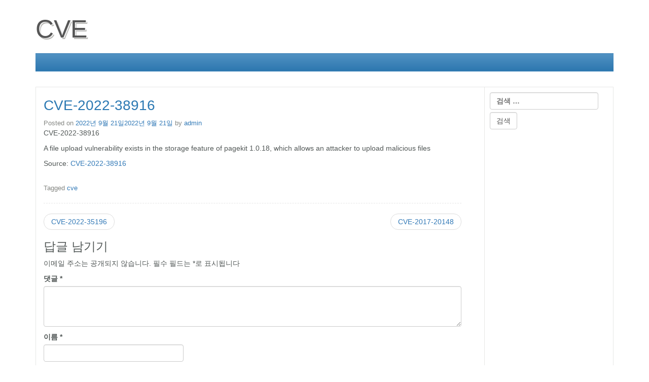

--- FILE ---
content_type: text/html; charset=UTF-8
request_url: https://cve.jirak.net/cve-2022-38916/
body_size: 9162
content:
<!DOCTYPE html>
<html lang="ko-KR">
<head>
<title> &raquo; CVE-2022-38916</title>
<meta charset="UTF-8">
<meta http-equiv="X-UA-Compatible" content="IE=edge">
<meta name="viewport" content="width=device-width, initial-scale=1">
<link rel="profile" href="https://gmpg.org/xfn/11">
<link rel="pingback" href="https://cve.jirak.net/xmlrpc.php">
<!-- Latest compiled and minified CSS -->
<link rel="stylesheet" href="https://maxcdn.bootstrapcdn.com/bootstrap/3.3.6/css/bootstrap.min.css" integrity="sha384-1q8mTJOASx8j1Au+a5WDVnPi2lkFfwwEAa8hDDdjZlpLegxhjVME1fgjWPGmkzs7" crossorigin="anonymous">
<meta name='robots' content='max-image-preview:large' />
<link rel='dns-prefetch' href='//www.googletagmanager.com' />
<link rel='dns-prefetch' href='//pagead2.googlesyndication.com' />
<link rel="alternate" type="application/rss+xml" title="CVE &raquo; 피드" href="https://cve.jirak.net/feed/" />
<link rel="alternate" type="application/rss+xml" title="CVE &raquo; 댓글 피드" href="https://cve.jirak.net/comments/feed/" />
<link rel="alternate" type="application/rss+xml" title="CVE &raquo; CVE-2022-38916 댓글 피드" href="https://cve.jirak.net/cve-2022-38916/feed/" />
<script type="text/javascript">
/* <![CDATA[ */
window._wpemojiSettings = {"baseUrl":"https:\/\/s.w.org\/images\/core\/emoji\/15.0.3\/72x72\/","ext":".png","svgUrl":"https:\/\/s.w.org\/images\/core\/emoji\/15.0.3\/svg\/","svgExt":".svg","source":{"concatemoji":"https:\/\/cve.jirak.net\/wp-includes\/js\/wp-emoji-release.min.js?ver=6.6.1"}};
/*! This file is auto-generated */
!function(i,n){var o,s,e;function c(e){try{var t={supportTests:e,timestamp:(new Date).valueOf()};sessionStorage.setItem(o,JSON.stringify(t))}catch(e){}}function p(e,t,n){e.clearRect(0,0,e.canvas.width,e.canvas.height),e.fillText(t,0,0);var t=new Uint32Array(e.getImageData(0,0,e.canvas.width,e.canvas.height).data),r=(e.clearRect(0,0,e.canvas.width,e.canvas.height),e.fillText(n,0,0),new Uint32Array(e.getImageData(0,0,e.canvas.width,e.canvas.height).data));return t.every(function(e,t){return e===r[t]})}function u(e,t,n){switch(t){case"flag":return n(e,"\ud83c\udff3\ufe0f\u200d\u26a7\ufe0f","\ud83c\udff3\ufe0f\u200b\u26a7\ufe0f")?!1:!n(e,"\ud83c\uddfa\ud83c\uddf3","\ud83c\uddfa\u200b\ud83c\uddf3")&&!n(e,"\ud83c\udff4\udb40\udc67\udb40\udc62\udb40\udc65\udb40\udc6e\udb40\udc67\udb40\udc7f","\ud83c\udff4\u200b\udb40\udc67\u200b\udb40\udc62\u200b\udb40\udc65\u200b\udb40\udc6e\u200b\udb40\udc67\u200b\udb40\udc7f");case"emoji":return!n(e,"\ud83d\udc26\u200d\u2b1b","\ud83d\udc26\u200b\u2b1b")}return!1}function f(e,t,n){var r="undefined"!=typeof WorkerGlobalScope&&self instanceof WorkerGlobalScope?new OffscreenCanvas(300,150):i.createElement("canvas"),a=r.getContext("2d",{willReadFrequently:!0}),o=(a.textBaseline="top",a.font="600 32px Arial",{});return e.forEach(function(e){o[e]=t(a,e,n)}),o}function t(e){var t=i.createElement("script");t.src=e,t.defer=!0,i.head.appendChild(t)}"undefined"!=typeof Promise&&(o="wpEmojiSettingsSupports",s=["flag","emoji"],n.supports={everything:!0,everythingExceptFlag:!0},e=new Promise(function(e){i.addEventListener("DOMContentLoaded",e,{once:!0})}),new Promise(function(t){var n=function(){try{var e=JSON.parse(sessionStorage.getItem(o));if("object"==typeof e&&"number"==typeof e.timestamp&&(new Date).valueOf()<e.timestamp+604800&&"object"==typeof e.supportTests)return e.supportTests}catch(e){}return null}();if(!n){if("undefined"!=typeof Worker&&"undefined"!=typeof OffscreenCanvas&&"undefined"!=typeof URL&&URL.createObjectURL&&"undefined"!=typeof Blob)try{var e="postMessage("+f.toString()+"("+[JSON.stringify(s),u.toString(),p.toString()].join(",")+"));",r=new Blob([e],{type:"text/javascript"}),a=new Worker(URL.createObjectURL(r),{name:"wpTestEmojiSupports"});return void(a.onmessage=function(e){c(n=e.data),a.terminate(),t(n)})}catch(e){}c(n=f(s,u,p))}t(n)}).then(function(e){for(var t in e)n.supports[t]=e[t],n.supports.everything=n.supports.everything&&n.supports[t],"flag"!==t&&(n.supports.everythingExceptFlag=n.supports.everythingExceptFlag&&n.supports[t]);n.supports.everythingExceptFlag=n.supports.everythingExceptFlag&&!n.supports.flag,n.DOMReady=!1,n.readyCallback=function(){n.DOMReady=!0}}).then(function(){return e}).then(function(){var e;n.supports.everything||(n.readyCallback(),(e=n.source||{}).concatemoji?t(e.concatemoji):e.wpemoji&&e.twemoji&&(t(e.twemoji),t(e.wpemoji)))}))}((window,document),window._wpemojiSettings);
/* ]]> */
</script>
<style id='wp-emoji-styles-inline-css' type='text/css'>

	img.wp-smiley, img.emoji {
		display: inline !important;
		border: none !important;
		box-shadow: none !important;
		height: 1em !important;
		width: 1em !important;
		margin: 0 0.07em !important;
		vertical-align: -0.1em !important;
		background: none !important;
		padding: 0 !important;
	}
</style>
<link rel='stylesheet' id='wp-block-library-css' href='https://cve.jirak.net/wp-includes/css/dist/block-library/style.min.css?ver=6.6.1' type='text/css' media='all' />
<style id='classic-theme-styles-inline-css' type='text/css'>
/*! This file is auto-generated */
.wp-block-button__link{color:#fff;background-color:#32373c;border-radius:9999px;box-shadow:none;text-decoration:none;padding:calc(.667em + 2px) calc(1.333em + 2px);font-size:1.125em}.wp-block-file__button{background:#32373c;color:#fff;text-decoration:none}
</style>
<style id='global-styles-inline-css' type='text/css'>
:root{--wp--preset--aspect-ratio--square: 1;--wp--preset--aspect-ratio--4-3: 4/3;--wp--preset--aspect-ratio--3-4: 3/4;--wp--preset--aspect-ratio--3-2: 3/2;--wp--preset--aspect-ratio--2-3: 2/3;--wp--preset--aspect-ratio--16-9: 16/9;--wp--preset--aspect-ratio--9-16: 9/16;--wp--preset--color--black: #000000;--wp--preset--color--cyan-bluish-gray: #abb8c3;--wp--preset--color--white: #ffffff;--wp--preset--color--pale-pink: #f78da7;--wp--preset--color--vivid-red: #cf2e2e;--wp--preset--color--luminous-vivid-orange: #ff6900;--wp--preset--color--luminous-vivid-amber: #fcb900;--wp--preset--color--light-green-cyan: #7bdcb5;--wp--preset--color--vivid-green-cyan: #00d084;--wp--preset--color--pale-cyan-blue: #8ed1fc;--wp--preset--color--vivid-cyan-blue: #0693e3;--wp--preset--color--vivid-purple: #9b51e0;--wp--preset--gradient--vivid-cyan-blue-to-vivid-purple: linear-gradient(135deg,rgba(6,147,227,1) 0%,rgb(155,81,224) 100%);--wp--preset--gradient--light-green-cyan-to-vivid-green-cyan: linear-gradient(135deg,rgb(122,220,180) 0%,rgb(0,208,130) 100%);--wp--preset--gradient--luminous-vivid-amber-to-luminous-vivid-orange: linear-gradient(135deg,rgba(252,185,0,1) 0%,rgba(255,105,0,1) 100%);--wp--preset--gradient--luminous-vivid-orange-to-vivid-red: linear-gradient(135deg,rgba(255,105,0,1) 0%,rgb(207,46,46) 100%);--wp--preset--gradient--very-light-gray-to-cyan-bluish-gray: linear-gradient(135deg,rgb(238,238,238) 0%,rgb(169,184,195) 100%);--wp--preset--gradient--cool-to-warm-spectrum: linear-gradient(135deg,rgb(74,234,220) 0%,rgb(151,120,209) 20%,rgb(207,42,186) 40%,rgb(238,44,130) 60%,rgb(251,105,98) 80%,rgb(254,248,76) 100%);--wp--preset--gradient--blush-light-purple: linear-gradient(135deg,rgb(255,206,236) 0%,rgb(152,150,240) 100%);--wp--preset--gradient--blush-bordeaux: linear-gradient(135deg,rgb(254,205,165) 0%,rgb(254,45,45) 50%,rgb(107,0,62) 100%);--wp--preset--gradient--luminous-dusk: linear-gradient(135deg,rgb(255,203,112) 0%,rgb(199,81,192) 50%,rgb(65,88,208) 100%);--wp--preset--gradient--pale-ocean: linear-gradient(135deg,rgb(255,245,203) 0%,rgb(182,227,212) 50%,rgb(51,167,181) 100%);--wp--preset--gradient--electric-grass: linear-gradient(135deg,rgb(202,248,128) 0%,rgb(113,206,126) 100%);--wp--preset--gradient--midnight: linear-gradient(135deg,rgb(2,3,129) 0%,rgb(40,116,252) 100%);--wp--preset--font-size--small: 13px;--wp--preset--font-size--medium: 20px;--wp--preset--font-size--large: 36px;--wp--preset--font-size--x-large: 42px;--wp--preset--spacing--20: 0.44rem;--wp--preset--spacing--30: 0.67rem;--wp--preset--spacing--40: 1rem;--wp--preset--spacing--50: 1.5rem;--wp--preset--spacing--60: 2.25rem;--wp--preset--spacing--70: 3.38rem;--wp--preset--spacing--80: 5.06rem;--wp--preset--shadow--natural: 6px 6px 9px rgba(0, 0, 0, 0.2);--wp--preset--shadow--deep: 12px 12px 50px rgba(0, 0, 0, 0.4);--wp--preset--shadow--sharp: 6px 6px 0px rgba(0, 0, 0, 0.2);--wp--preset--shadow--outlined: 6px 6px 0px -3px rgba(255, 255, 255, 1), 6px 6px rgba(0, 0, 0, 1);--wp--preset--shadow--crisp: 6px 6px 0px rgba(0, 0, 0, 1);}:where(.is-layout-flex){gap: 0.5em;}:where(.is-layout-grid){gap: 0.5em;}body .is-layout-flex{display: flex;}.is-layout-flex{flex-wrap: wrap;align-items: center;}.is-layout-flex > :is(*, div){margin: 0;}body .is-layout-grid{display: grid;}.is-layout-grid > :is(*, div){margin: 0;}:where(.wp-block-columns.is-layout-flex){gap: 2em;}:where(.wp-block-columns.is-layout-grid){gap: 2em;}:where(.wp-block-post-template.is-layout-flex){gap: 1.25em;}:where(.wp-block-post-template.is-layout-grid){gap: 1.25em;}.has-black-color{color: var(--wp--preset--color--black) !important;}.has-cyan-bluish-gray-color{color: var(--wp--preset--color--cyan-bluish-gray) !important;}.has-white-color{color: var(--wp--preset--color--white) !important;}.has-pale-pink-color{color: var(--wp--preset--color--pale-pink) !important;}.has-vivid-red-color{color: var(--wp--preset--color--vivid-red) !important;}.has-luminous-vivid-orange-color{color: var(--wp--preset--color--luminous-vivid-orange) !important;}.has-luminous-vivid-amber-color{color: var(--wp--preset--color--luminous-vivid-amber) !important;}.has-light-green-cyan-color{color: var(--wp--preset--color--light-green-cyan) !important;}.has-vivid-green-cyan-color{color: var(--wp--preset--color--vivid-green-cyan) !important;}.has-pale-cyan-blue-color{color: var(--wp--preset--color--pale-cyan-blue) !important;}.has-vivid-cyan-blue-color{color: var(--wp--preset--color--vivid-cyan-blue) !important;}.has-vivid-purple-color{color: var(--wp--preset--color--vivid-purple) !important;}.has-black-background-color{background-color: var(--wp--preset--color--black) !important;}.has-cyan-bluish-gray-background-color{background-color: var(--wp--preset--color--cyan-bluish-gray) !important;}.has-white-background-color{background-color: var(--wp--preset--color--white) !important;}.has-pale-pink-background-color{background-color: var(--wp--preset--color--pale-pink) !important;}.has-vivid-red-background-color{background-color: var(--wp--preset--color--vivid-red) !important;}.has-luminous-vivid-orange-background-color{background-color: var(--wp--preset--color--luminous-vivid-orange) !important;}.has-luminous-vivid-amber-background-color{background-color: var(--wp--preset--color--luminous-vivid-amber) !important;}.has-light-green-cyan-background-color{background-color: var(--wp--preset--color--light-green-cyan) !important;}.has-vivid-green-cyan-background-color{background-color: var(--wp--preset--color--vivid-green-cyan) !important;}.has-pale-cyan-blue-background-color{background-color: var(--wp--preset--color--pale-cyan-blue) !important;}.has-vivid-cyan-blue-background-color{background-color: var(--wp--preset--color--vivid-cyan-blue) !important;}.has-vivid-purple-background-color{background-color: var(--wp--preset--color--vivid-purple) !important;}.has-black-border-color{border-color: var(--wp--preset--color--black) !important;}.has-cyan-bluish-gray-border-color{border-color: var(--wp--preset--color--cyan-bluish-gray) !important;}.has-white-border-color{border-color: var(--wp--preset--color--white) !important;}.has-pale-pink-border-color{border-color: var(--wp--preset--color--pale-pink) !important;}.has-vivid-red-border-color{border-color: var(--wp--preset--color--vivid-red) !important;}.has-luminous-vivid-orange-border-color{border-color: var(--wp--preset--color--luminous-vivid-orange) !important;}.has-luminous-vivid-amber-border-color{border-color: var(--wp--preset--color--luminous-vivid-amber) !important;}.has-light-green-cyan-border-color{border-color: var(--wp--preset--color--light-green-cyan) !important;}.has-vivid-green-cyan-border-color{border-color: var(--wp--preset--color--vivid-green-cyan) !important;}.has-pale-cyan-blue-border-color{border-color: var(--wp--preset--color--pale-cyan-blue) !important;}.has-vivid-cyan-blue-border-color{border-color: var(--wp--preset--color--vivid-cyan-blue) !important;}.has-vivid-purple-border-color{border-color: var(--wp--preset--color--vivid-purple) !important;}.has-vivid-cyan-blue-to-vivid-purple-gradient-background{background: var(--wp--preset--gradient--vivid-cyan-blue-to-vivid-purple) !important;}.has-light-green-cyan-to-vivid-green-cyan-gradient-background{background: var(--wp--preset--gradient--light-green-cyan-to-vivid-green-cyan) !important;}.has-luminous-vivid-amber-to-luminous-vivid-orange-gradient-background{background: var(--wp--preset--gradient--luminous-vivid-amber-to-luminous-vivid-orange) !important;}.has-luminous-vivid-orange-to-vivid-red-gradient-background{background: var(--wp--preset--gradient--luminous-vivid-orange-to-vivid-red) !important;}.has-very-light-gray-to-cyan-bluish-gray-gradient-background{background: var(--wp--preset--gradient--very-light-gray-to-cyan-bluish-gray) !important;}.has-cool-to-warm-spectrum-gradient-background{background: var(--wp--preset--gradient--cool-to-warm-spectrum) !important;}.has-blush-light-purple-gradient-background{background: var(--wp--preset--gradient--blush-light-purple) !important;}.has-blush-bordeaux-gradient-background{background: var(--wp--preset--gradient--blush-bordeaux) !important;}.has-luminous-dusk-gradient-background{background: var(--wp--preset--gradient--luminous-dusk) !important;}.has-pale-ocean-gradient-background{background: var(--wp--preset--gradient--pale-ocean) !important;}.has-electric-grass-gradient-background{background: var(--wp--preset--gradient--electric-grass) !important;}.has-midnight-gradient-background{background: var(--wp--preset--gradient--midnight) !important;}.has-small-font-size{font-size: var(--wp--preset--font-size--small) !important;}.has-medium-font-size{font-size: var(--wp--preset--font-size--medium) !important;}.has-large-font-size{font-size: var(--wp--preset--font-size--large) !important;}.has-x-large-font-size{font-size: var(--wp--preset--font-size--x-large) !important;}
:where(.wp-block-post-template.is-layout-flex){gap: 1.25em;}:where(.wp-block-post-template.is-layout-grid){gap: 1.25em;}
:where(.wp-block-columns.is-layout-flex){gap: 2em;}:where(.wp-block-columns.is-layout-grid){gap: 2em;}
:root :where(.wp-block-pullquote){font-size: 1.5em;line-height: 1.6;}
</style>
<link rel='stylesheet' id='creare-magazin-online-style-css' href='https://cve.jirak.net/wp-content/themes/creare-magazin-online/style.css?ver=6.6.1' type='text/css' media='all' />

<!-- 사이트 킷에서 추가한 구글 태그(gtag.js) 스니펫 -->

<!-- 사이트 킷에 의해 추가된 구글 애널리틱스 스니펫 -->
<script type="text/javascript" src="https://www.googletagmanager.com/gtag/js?id=GT-K8H95F8" id="google_gtagjs-js" async></script>
<script type="text/javascript" id="google_gtagjs-js-after">
/* <![CDATA[ */
window.dataLayer = window.dataLayer || [];function gtag(){dataLayer.push(arguments);}
gtag("set","linker",{"domains":["cve.jirak.net"]});
gtag("js", new Date());
gtag("set", "developer_id.dZTNiMT", true);
gtag("config", "GT-K8H95F8");
/* ]]> */
</script>

<!-- 사이트 킷에서 추가한 구글 태그(gtag.js) 스니펫 종료 -->
<link rel="https://api.w.org/" href="https://cve.jirak.net/wp-json/" /><link rel="alternate" title="JSON" type="application/json" href="https://cve.jirak.net/wp-json/wp/v2/posts/273202" /><link rel="EditURI" type="application/rsd+xml" title="RSD" href="https://cve.jirak.net/xmlrpc.php?rsd" />
<meta name="generator" content="WordPress 6.6.1" />
<link rel='shortlink' href='https://cve.jirak.net/?p=273202' />
<link rel="alternate" title="oEmbed (JSON)" type="application/json+oembed" href="https://cve.jirak.net/wp-json/oembed/1.0/embed?url=https%3A%2F%2Fcve.jirak.net%2Fcve-2022-38916%2F" />
<link rel="alternate" title="oEmbed (XML)" type="text/xml+oembed" href="https://cve.jirak.net/wp-json/oembed/1.0/embed?url=https%3A%2F%2Fcve.jirak.net%2Fcve-2022-38916%2F&#038;format=xml" />
<meta name="generator" content="Site Kit by Google 1.134.0" /><meta http-equiv="Content-type" content="text/html; charset=utf-8" /><link rel='canonical' href='https://cve.jirak.net/cve-2022-38916/' />

<!-- 사이트 킷에서 추가한 구글 애드센스 메타 태그 -->
<meta name="google-adsense-platform-account" content="ca-host-pub-2644536267352236">
<meta name="google-adsense-platform-domain" content="sitekit.withgoogle.com">
<!-- 사이트 킷에서 추가한 구글 애드센스 메타 태그 종료 -->
<style type="text/css">.recentcomments a{display:inline !important;padding:0 !important;margin:0 !important;}</style><link rel="amphtml" href="https://cve.jirak.net/cve-2022-38916/?amp=1">
<!-- 사이트 킷에 의해 추가된 구글 애드센스 스니펫 -->
<script type="text/javascript" async="async" src="https://pagead2.googlesyndication.com/pagead/js/adsbygoogle.js?client=ca-pub-2267851104735041&amp;host=ca-host-pub-2644536267352236" crossorigin="anonymous"></script>

<!-- 사이트 킷에 의해 추가된 구글 애드센스 스니펫 종료 -->

<!-- 사이트 킷에 의해 추가된 구글 태그 관리자 스니펫 -->
<script type="text/javascript">
/* <![CDATA[ */

			( function( w, d, s, l, i ) {
				w[l] = w[l] || [];
				w[l].push( {'gtm.start': new Date().getTime(), event: 'gtm.js'} );
				var f = d.getElementsByTagName( s )[0],
					j = d.createElement( s ), dl = l != 'dataLayer' ? '&l=' + l : '';
				j.async = true;
				j.src = 'https://www.googletagmanager.com/gtm.js?id=' + i + dl;
				f.parentNode.insertBefore( j, f );
			} )( window, document, 'script', 'dataLayer', 'GTM-KPNSLBKC' );
			
/* ]]> */
</script>

<!-- 사이트 킷에서 추가한 구글 태그 관리자 스니펫 종료 -->
</head>

<body class="post-template-default single single-post postid-273202 single-format-standard">
<div class="container">
	 
	<header id="masthead" class="site-header" role="banner">
		<div class="site-branding">
							<h1 class="site-title"><a href="https://cve.jirak.net/" rel="home">CVE</a></h1>
					</div><!-- .site-branding -->
 
<nav id="site-navigation" class="navbar navbar-default" role="navigation">
  <div class="container-fluid">
    <!-- Brand and toggle get grouped for better mobile display -->
    <div class="navbar-header">
      <button type="button" class="navbar-toggle" data-toggle="collapse" data-target="#bs-example-navbar-collapse-1">
        <span class="sr-only">Toggle navigation</span>
        <span class="icon-bar"></span>
        <span class="icon-bar"></span>
        <span class="icon-bar"></span>
      </button>
     
    </div>

            </div>
</nav>
 
	</header><!-- #masthead -->

	<div class="content">

	<div id="primary" class="col-md-9">
		<main id="main" class="site-main" role="main">

		
<article id="post-273202" class="post-273202 post type-post status-publish format-standard hentry category-cve tag-cve">
	<header class="entry-header">
		<h1 class="entry-title">CVE-2022-38916</h1>		<div class="entry-meta">
			<span class="posted-on">Posted on <a href="https://cve.jirak.net/cve-2022-38916/" rel="bookmark"><time class="entry-date published" datetime="2022-09-21T02:15:09+09:00">2022년 9월 21일</time><time class="updated" datetime="2022-09-21T03:40:41+09:00">2022년 9월 21일</time></a></span><span class="byline"> by <span class="author vcard"><a class="url fn n" href="https://cve.jirak.net/author/admin/">admin</a></span></span>		</div><!-- .entry-meta -->
			</header><!-- .entry-header -->

	<div class="entry-content">
		<p>CVE-2022-38916</p>
<p>A file upload vulnerability exists in the storage feature of pagekit 1.0.18, which allows an attacker to upload malicious files</p>
<p>Source: <a href="https://web.nvd.nist.gov/view/vuln/detail?vulnId=CVE-2022-38916" target="_blank" rel="noopener">CVE-2022-38916</a></p>
	</div><!-- .entry-content -->

	<footer class="entry-footer">
		<span class="tags-links">Tagged <a href="https://cve.jirak.net/tag/cve/" rel="tag">cve</a></span>	</footer><!-- .entry-footer -->
</article><!-- #post-## -->

	<nav class="navigation post-navigation" aria-label="글">
		<h2 class="screen-reader-text">글 내비게이션</h2>
		<div class="nav-links"><div class="nav-previous"><a href="https://cve.jirak.net/cve-2022-35196/" rel="prev">CVE-2022-35196</a></div><div class="nav-next"><a href="https://cve.jirak.net/cve-2017-20148/" rel="next">CVE-2017-20148</a></div></div>
	</nav>
<div id="comments" class="comments-area">

		<div id="respond" class="comment-respond">
		<h3 id="reply-title" class="comment-reply-title">답글 남기기 <small><a rel="nofollow" id="cancel-comment-reply-link" href="/cve-2022-38916/#respond" style="display:none;">응답 취소</a></small></h3><form action="https://cve.jirak.net/wp-comments-post.php" method="post" id="commentform" class="comment-form" novalidate><p class="comment-notes"><span id="email-notes">이메일 주소는 공개되지 않습니다.</span> <span class="required-field-message">필수 필드는 <span class="required">*</span>로 표시됩니다</span></p><p class="comment-form-comment"><label for="comment">댓글 <span class="required">*</span></label> <textarea id="comment" name="comment" cols="45" rows="8" maxlength="65525" required></textarea></p><p class="comment-form-author"><label for="author">이름 <span class="required">*</span></label> <input id="author" name="author" type="text" value="" size="30" maxlength="245" autocomplete="name" required /></p>
<p class="comment-form-email"><label for="email">이메일 <span class="required">*</span></label> <input id="email" name="email" type="email" value="" size="30" maxlength="100" aria-describedby="email-notes" autocomplete="email" required /></p>
<p class="comment-form-url"><label for="url">웹사이트</label> <input id="url" name="url" type="url" value="" size="30" maxlength="200" autocomplete="url" /></p>
<p class="comment-form-cookies-consent"><input id="wp-comment-cookies-consent" name="wp-comment-cookies-consent" type="checkbox" value="yes" /> <label for="wp-comment-cookies-consent">다음 번 댓글 작성을 위해 이 브라우저에 이름, 이메일, 그리고 웹사이트를 저장합니다.</label></p>
<div class="gglcptch gglcptch_v2"><div id="gglcptch_recaptcha_1338748672" class="gglcptch_recaptcha"></div>
				<noscript>
					<div style="width: 302px;">
						<div style="width: 302px; height: 422px; position: relative;">
							<div style="width: 302px; height: 422px; position: absolute;">
								<iframe src="https://www.google.com/recaptcha/api/fallback?k=6Lf_2c0nAAAAAOaoM85EukAQeBVzefNoLFL_JC_V" frameborder="0" scrolling="no" style="width: 302px; height:422px; border-style: none;"></iframe>
							</div>
						</div>
						<div style="border-style: none; bottom: 12px; left: 25px; margin: 0px; padding: 0px; right: 25px; background: #f9f9f9; border: 1px solid #c1c1c1; border-radius: 3px; height: 60px; width: 300px;">
							<textarea id="g-recaptcha-response" name="g-recaptcha-response" class="g-recaptcha-response" style="width: 250px !important; height: 40px !important; border: 1px solid #c1c1c1 !important; margin: 10px 25px !important; padding: 0px !important; resize: none !important;"></textarea>
						</div>
					</div>
				</noscript></div><p class="form-submit"><input name="submit" type="submit" id="submit" class="submit" value="댓글 달기" /> <input type='hidden' name='comment_post_ID' value='273202' id='comment_post_ID' />
<input type='hidden' name='comment_parent' id='comment_parent' value='0' />
</p><p style="display: none !important;" class="akismet-fields-container" data-prefix="ak_"><label>&#916;<textarea name="ak_hp_textarea" cols="45" rows="8" maxlength="100"></textarea></label><input type="hidden" id="ak_js_1" name="ak_js" value="230"/><script>document.getElementById( "ak_js_1" ).setAttribute( "value", ( new Date() ).getTime() );</script></p></form>	</div><!-- #respond -->
	
</div><!-- #comments -->

		</main><!-- #main -->
	</div><!-- #primary -->


<aside id="sidebar" class="col-md-3" role="complementary">
<div class="sidebar">
	<section id="search-2" class="widget widget_search"><form role="search" method="get" class="search-form" action="https://cve.jirak.net/">
				<label>
					<span class="screen-reader-text">검색:</span>
					<input type="search" class="search-field" placeholder="검색 &hellip;" value="" name="s" />
				</label>
				<input type="submit" class="search-submit" value="검색" />
			</form></section><section id="text-3" class="widget widget_text">			<div class="textwidget"><script async src="//pagead2.googlesyndication.com/pagead/js/adsbygoogle.js"></script>
<!-- 반응형_01 -->
<ins class="adsbygoogle"
     style="display:block"
     data-ad-client="ca-pub-2267851104735041"
     data-ad-slot="4003206970"
     data-ad-format="auto"></ins>
<script>
(adsbygoogle = window.adsbygoogle || []).push({});
</script></div>
		</section>
		<section id="recent-posts-2" class="widget widget_recent_entries">
		<h2 class="widget-title">최신 글</h2>
		<ul>
											<li>
					<a href="https://cve.jirak.net/cve-2023-36409/">CVE-2023-36409</a>
									</li>
											<li>
					<a href="https://cve.jirak.net/cve-2023-36769/">CVE-2023-36769</a>
									</li>
											<li>
					<a href="https://cve.jirak.net/cve-2023-47004/">CVE-2023-47004</a>
									</li>
											<li>
					<a href="https://cve.jirak.net/cve-2023-45556/">CVE-2023-45556</a>
									</li>
											<li>
					<a href="https://cve.jirak.net/cve-2023-5771/">CVE-2023-5771</a>
									</li>
					</ul>

		</section><section id="recent-comments-2" class="widget widget_recent_comments"><h2 class="widget-title">최신 댓글</h2><ul id="recentcomments"></ul></section><section id="archives-2" class="widget widget_archive"><h2 class="widget-title">보관함</h2>
			<ul>
					<li><a href='https://cve.jirak.net/2023/11/'>2023년 11월</a></li>
	<li><a href='https://cve.jirak.net/2023/10/'>2023년 10월</a></li>
	<li><a href='https://cve.jirak.net/2023/09/'>2023년 9월</a></li>
	<li><a href='https://cve.jirak.net/2023/08/'>2023년 8월</a></li>
	<li><a href='https://cve.jirak.net/2023/07/'>2023년 7월</a></li>
	<li><a href='https://cve.jirak.net/2023/06/'>2023년 6월</a></li>
	<li><a href='https://cve.jirak.net/2023/05/'>2023년 5월</a></li>
	<li><a href='https://cve.jirak.net/2023/04/'>2023년 4월</a></li>
	<li><a href='https://cve.jirak.net/2023/03/'>2023년 3월</a></li>
	<li><a href='https://cve.jirak.net/2023/02/'>2023년 2월</a></li>
	<li><a href='https://cve.jirak.net/2023/01/'>2023년 1월</a></li>
	<li><a href='https://cve.jirak.net/2022/12/'>2022년 12월</a></li>
	<li><a href='https://cve.jirak.net/2022/11/'>2022년 11월</a></li>
	<li><a href='https://cve.jirak.net/2022/10/'>2022년 10월</a></li>
	<li><a href='https://cve.jirak.net/2022/09/'>2022년 9월</a></li>
	<li><a href='https://cve.jirak.net/2022/08/'>2022년 8월</a></li>
	<li><a href='https://cve.jirak.net/2022/07/'>2022년 7월</a></li>
	<li><a href='https://cve.jirak.net/2022/06/'>2022년 6월</a></li>
	<li><a href='https://cve.jirak.net/2022/05/'>2022년 5월</a></li>
	<li><a href='https://cve.jirak.net/2022/04/'>2022년 4월</a></li>
	<li><a href='https://cve.jirak.net/2022/03/'>2022년 3월</a></li>
	<li><a href='https://cve.jirak.net/2022/02/'>2022년 2월</a></li>
	<li><a href='https://cve.jirak.net/2022/01/'>2022년 1월</a></li>
	<li><a href='https://cve.jirak.net/2021/12/'>2021년 12월</a></li>
	<li><a href='https://cve.jirak.net/2021/11/'>2021년 11월</a></li>
	<li><a href='https://cve.jirak.net/2021/10/'>2021년 10월</a></li>
	<li><a href='https://cve.jirak.net/2021/09/'>2021년 9월</a></li>
	<li><a href='https://cve.jirak.net/2021/08/'>2021년 8월</a></li>
	<li><a href='https://cve.jirak.net/2021/07/'>2021년 7월</a></li>
	<li><a href='https://cve.jirak.net/2021/06/'>2021년 6월</a></li>
	<li><a href='https://cve.jirak.net/2021/05/'>2021년 5월</a></li>
	<li><a href='https://cve.jirak.net/2021/04/'>2021년 4월</a></li>
	<li><a href='https://cve.jirak.net/2021/03/'>2021년 3월</a></li>
	<li><a href='https://cve.jirak.net/2021/02/'>2021년 2월</a></li>
	<li><a href='https://cve.jirak.net/2021/01/'>2021년 1월</a></li>
	<li><a href='https://cve.jirak.net/2020/12/'>2020년 12월</a></li>
	<li><a href='https://cve.jirak.net/2020/11/'>2020년 11월</a></li>
	<li><a href='https://cve.jirak.net/2020/10/'>2020년 10월</a></li>
	<li><a href='https://cve.jirak.net/2020/09/'>2020년 9월</a></li>
	<li><a href='https://cve.jirak.net/2020/08/'>2020년 8월</a></li>
	<li><a href='https://cve.jirak.net/2020/07/'>2020년 7월</a></li>
	<li><a href='https://cve.jirak.net/2020/06/'>2020년 6월</a></li>
	<li><a href='https://cve.jirak.net/2020/05/'>2020년 5월</a></li>
	<li><a href='https://cve.jirak.net/2020/04/'>2020년 4월</a></li>
	<li><a href='https://cve.jirak.net/2020/03/'>2020년 3월</a></li>
	<li><a href='https://cve.jirak.net/2020/02/'>2020년 2월</a></li>
	<li><a href='https://cve.jirak.net/2020/01/'>2020년 1월</a></li>
	<li><a href='https://cve.jirak.net/2019/12/'>2019년 12월</a></li>
	<li><a href='https://cve.jirak.net/2019/11/'>2019년 11월</a></li>
	<li><a href='https://cve.jirak.net/2019/10/'>2019년 10월</a></li>
	<li><a href='https://cve.jirak.net/2019/09/'>2019년 9월</a></li>
	<li><a href='https://cve.jirak.net/2019/08/'>2019년 8월</a></li>
	<li><a href='https://cve.jirak.net/2019/07/'>2019년 7월</a></li>
	<li><a href='https://cve.jirak.net/2019/06/'>2019년 6월</a></li>
	<li><a href='https://cve.jirak.net/2019/05/'>2019년 5월</a></li>
	<li><a href='https://cve.jirak.net/2019/04/'>2019년 4월</a></li>
	<li><a href='https://cve.jirak.net/2019/03/'>2019년 3월</a></li>
	<li><a href='https://cve.jirak.net/2019/02/'>2019년 2월</a></li>
	<li><a href='https://cve.jirak.net/2019/01/'>2019년 1월</a></li>
	<li><a href='https://cve.jirak.net/2018/12/'>2018년 12월</a></li>
	<li><a href='https://cve.jirak.net/2018/11/'>2018년 11월</a></li>
	<li><a href='https://cve.jirak.net/2018/10/'>2018년 10월</a></li>
	<li><a href='https://cve.jirak.net/2018/09/'>2018년 9월</a></li>
	<li><a href='https://cve.jirak.net/2018/08/'>2018년 8월</a></li>
	<li><a href='https://cve.jirak.net/2018/07/'>2018년 7월</a></li>
	<li><a href='https://cve.jirak.net/2018/06/'>2018년 6월</a></li>
	<li><a href='https://cve.jirak.net/2018/05/'>2018년 5월</a></li>
	<li><a href='https://cve.jirak.net/2018/04/'>2018년 4월</a></li>
	<li><a href='https://cve.jirak.net/2018/03/'>2018년 3월</a></li>
	<li><a href='https://cve.jirak.net/2018/02/'>2018년 2월</a></li>
	<li><a href='https://cve.jirak.net/2018/01/'>2018년 1월</a></li>
	<li><a href='https://cve.jirak.net/2017/12/'>2017년 12월</a></li>
	<li><a href='https://cve.jirak.net/2017/11/'>2017년 11월</a></li>
	<li><a href='https://cve.jirak.net/2017/10/'>2017년 10월</a></li>
	<li><a href='https://cve.jirak.net/2017/09/'>2017년 9월</a></li>
	<li><a href='https://cve.jirak.net/2017/08/'>2017년 8월</a></li>
	<li><a href='https://cve.jirak.net/2017/03/'>2017년 3월</a></li>
	<li><a href='https://cve.jirak.net/2017/02/'>2017년 2월</a></li>
	<li><a href='https://cve.jirak.net/2017/01/'>2017년 1월</a></li>
	<li><a href='https://cve.jirak.net/2016/12/'>2016년 12월</a></li>
	<li><a href='https://cve.jirak.net/2016/11/'>2016년 11월</a></li>
	<li><a href='https://cve.jirak.net/2016/10/'>2016년 10월</a></li>
	<li><a href='https://cve.jirak.net/2016/09/'>2016년 9월</a></li>
	<li><a href='https://cve.jirak.net/2016/08/'>2016년 8월</a></li>
	<li><a href='https://cve.jirak.net/2016/07/'>2016년 7월</a></li>
	<li><a href='https://cve.jirak.net/2016/06/'>2016년 6월</a></li>
	<li><a href='https://cve.jirak.net/2016/05/'>2016년 5월</a></li>
	<li><a href='https://cve.jirak.net/2016/04/'>2016년 4월</a></li>
	<li><a href='https://cve.jirak.net/2016/03/'>2016년 3월</a></li>
	<li><a href='https://cve.jirak.net/2016/02/'>2016년 2월</a></li>
	<li><a href='https://cve.jirak.net/2015/12/'>2015년 12월</a></li>
	<li><a href='https://cve.jirak.net/2014/12/'>2014년 12월</a></li>
	<li><a href='https://cve.jirak.net/2014/11/'>2014년 11월</a></li>
	<li><a href='https://cve.jirak.net/2014/10/'>2014년 10월</a></li>
	<li><a href='https://cve.jirak.net/2014/09/'>2014년 9월</a></li>
	<li><a href='https://cve.jirak.net/2014/08/'>2014년 8월</a></li>
	<li><a href='https://cve.jirak.net/2014/07/'>2014년 7월</a></li>
	<li><a href='https://cve.jirak.net/2014/06/'>2014년 6월</a></li>
	<li><a href='https://cve.jirak.net/2014/05/'>2014년 5월</a></li>
	<li><a href='https://cve.jirak.net/2014/04/'>2014년 4월</a></li>
	<li><a href='https://cve.jirak.net/2014/03/'>2014년 3월</a></li>
	<li><a href='https://cve.jirak.net/2014/02/'>2014년 2월</a></li>
	<li><a href='https://cve.jirak.net/2014/01/'>2014년 1월</a></li>
	<li><a href='https://cve.jirak.net/2013/12/'>2013년 12월</a></li>
	<li><a href='https://cve.jirak.net/2013/11/'>2013년 11월</a></li>
	<li><a href='https://cve.jirak.net/2013/10/'>2013년 10월</a></li>
	<li><a href='https://cve.jirak.net/2013/09/'>2013년 9월</a></li>
	<li><a href='https://cve.jirak.net/2013/08/'>2013년 8월</a></li>
	<li><a href='https://cve.jirak.net/2013/07/'>2013년 7월</a></li>
	<li><a href='https://cve.jirak.net/2013/06/'>2013년 6월</a></li>
	<li><a href='https://cve.jirak.net/2013/05/'>2013년 5월</a></li>
	<li><a href='https://cve.jirak.net/2013/04/'>2013년 4월</a></li>
	<li><a href='https://cve.jirak.net/2013/03/'>2013년 3월</a></li>
	<li><a href='https://cve.jirak.net/2013/02/'>2013년 2월</a></li>
	<li><a href='https://cve.jirak.net/2013/01/'>2013년 1월</a></li>
	<li><a href='https://cve.jirak.net/2012/12/'>2012년 12월</a></li>
	<li><a href='https://cve.jirak.net/2012/11/'>2012년 11월</a></li>
	<li><a href='https://cve.jirak.net/2012/10/'>2012년 10월</a></li>
	<li><a href='https://cve.jirak.net/2012/09/'>2012년 9월</a></li>
	<li><a href='https://cve.jirak.net/2012/08/'>2012년 8월</a></li>
	<li><a href='https://cve.jirak.net/2012/06/'>2012년 6월</a></li>
	<li><a href='https://cve.jirak.net/2012/03/'>2012년 3월</a></li>
	<li><a href='https://cve.jirak.net/2012/02/'>2012년 2월</a></li>
	<li><a href='https://cve.jirak.net/2010/09/'>2010년 9월</a></li>
	<li><a href='https://cve.jirak.net/2010/07/'>2010년 7월</a></li>
	<li><a href='https://cve.jirak.net/2008/10/'>2008년 10월</a></li>
	<li><a href='https://cve.jirak.net/2008/09/'>2008년 9월</a></li>
	<li><a href='https://cve.jirak.net/2008/06/'>2008년 6월</a></li>
	<li><a href='https://cve.jirak.net/2008/04/'>2008년 4월</a></li>
	<li><a href='https://cve.jirak.net/2007/07/'>2007년 7월</a></li>
	<li><a href='https://cve.jirak.net/2007/03/'>2007년 3월</a></li>
	<li><a href='https://cve.jirak.net/2005/03/'>2005년 3월</a></li>
	<li><a href='https://cve.jirak.net/2002/08/'>2002년 8월</a></li>
	<li><a href='https://cve.jirak.net/2001/05/'>2001년 5월</a></li>
	<li><a href='https://cve.jirak.net/2000/05/'>2000년 5월</a></li>
			</ul>

			</section><section id="categories-2" class="widget widget_categories"><h2 class="widget-title">카테고리</h2>
			<ul>
					<li class="cat-item cat-item-1"><a href="https://cve.jirak.net/category/cve/">CVE</a>
</li>
			</ul>

			</section><section id="meta-2" class="widget widget_meta"><h2 class="widget-title">메타</h2>
		<ul>
						<li><a href="https://cve.jirak.net/wp-login.php">로그인</a></li>
			<li><a href="https://cve.jirak.net/feed/">엔트리 피드</a></li>
			<li><a href="https://cve.jirak.net/comments/feed/">댓글 피드</a></li>

			<li><a href="https://wordpress.org/">WordPress.org</a></li>
		</ul>

		</section>	</div>
</aside><!-- #secondary -->
<div class="clearfix"></div>

	</div><!-- #content -->


<div class="footer-widget">
<div class="col-md-3">
</div>
<div class="col-md-3">
</div>
<div class="col-md-3">
</div>
<div class="col-md-3">
</div>
<div class="clearfix"></div>
</div>














	<footer id="colophon" class="site-footer" role="contentinfo">
	<p class="site-info">Recommended by <a href="https://web8.ro/creare-magazin-online/"><span>Creare Magazin Online</span></a>. Powered by WordPress</p>
	</footer><!-- #colophon -->
</div><!-- #page -->
<!-- Latest compiled and minified JavaScript -->
<script src="https://code.jquery.com/jquery-1.12.0.js"></script>
<script src="https://maxcdn.bootstrapcdn.com/bootstrap/3.3.6/js/bootstrap.min.js" integrity="sha384-0mSbJDEHialfmuBBQP6A4Qrprq5OVfW37PRR3j5ELqxss1yVqOtnepnHVP9aJ7xS" crossorigin="anonymous"></script>
	
		<!-- 사이트 킷에서 추가한 구글 태그 관리자(noscript) 스니펫 -->
		<noscript>
			<iframe src="https://www.googletagmanager.com/ns.html?id=GTM-KPNSLBKC" height="0" width="0" style="display:none;visibility:hidden"></iframe>
		</noscript>
		<!-- 사이트 킷에서 추가한 구글 태그 관리자(noscript) 스니펫 종료 -->
		<link rel='stylesheet' id='gglcptch-css' href='https://cve.jirak.net/wp-content/plugins/google-captcha/css/gglcptch.css?ver=1.75' type='text/css' media='all' />
<script type="text/javascript" src="https://cve.jirak.net/wp-content/themes/creare-magazin-online/js/navigation.js?ver=20120206" id="creare-magazin-online-navigation-js"></script>
<script type="text/javascript" src="https://cve.jirak.net/wp-content/themes/creare-magazin-online/js/skip-link-focus-fix.js?ver=20130115" id="creare-magazin-online-skip-link-focus-fix-js"></script>
<script type="text/javascript" src="https://cve.jirak.net/wp-includes/js/comment-reply.min.js?ver=6.6.1" id="comment-reply-js" async="async" data-wp-strategy="async"></script>
<script type="text/javascript" src="https://cve.jirak.net/wp-includes/js/jquery/jquery.min.js?ver=3.7.1" id="jquery-core-js"></script>
<script type="text/javascript" src="https://cve.jirak.net/wp-includes/js/jquery/jquery-migrate.min.js?ver=3.4.1" id="jquery-migrate-js"></script>
<script type="text/javascript" data-cfasync="false" async="async" defer="defer" src="https://www.google.com/recaptcha/api.js?render=explicit&amp;ver=1.75" id="gglcptch_api-js"></script>
<script type="text/javascript" id="gglcptch_script-js-extra">
/* <![CDATA[ */
var gglcptch = {"options":{"version":"v2","sitekey":"6Lf_2c0nAAAAAOaoM85EukAQeBVzefNoLFL_JC_V","error":"<strong>Warning<\/strong>:&nbsp;More than one reCAPTCHA has been found in the current form. Please remove all unnecessary reCAPTCHA fields to make it work properly.","disable":0,"theme":"light"},"vars":{"visibility":false}};
/* ]]> */
</script>
<script type="text/javascript" src="https://cve.jirak.net/wp-content/plugins/google-captcha/js/script.js?ver=1.75" id="gglcptch_script-js"></script>

<script defer src="https://static.cloudflareinsights.com/beacon.min.js/vcd15cbe7772f49c399c6a5babf22c1241717689176015" integrity="sha512-ZpsOmlRQV6y907TI0dKBHq9Md29nnaEIPlkf84rnaERnq6zvWvPUqr2ft8M1aS28oN72PdrCzSjY4U6VaAw1EQ==" data-cf-beacon='{"version":"2024.11.0","token":"b7d204c6a84b4b6996ddc8c8fab66455","r":1,"server_timing":{"name":{"cfCacheStatus":true,"cfEdge":true,"cfExtPri":true,"cfL4":true,"cfOrigin":true,"cfSpeedBrain":true},"location_startswith":null}}' crossorigin="anonymous"></script>
</body>
</html>


--- FILE ---
content_type: text/html; charset=utf-8
request_url: https://www.google.com/recaptcha/api2/anchor?ar=1&k=6Lf_2c0nAAAAAOaoM85EukAQeBVzefNoLFL_JC_V&co=aHR0cHM6Ly9jdmUuamlyYWsubmV0OjQ0Mw..&hl=en&v=PoyoqOPhxBO7pBk68S4YbpHZ&theme=light&size=normal&anchor-ms=20000&execute-ms=30000&cb=hl0uwhwxpm5s
body_size: 49371
content:
<!DOCTYPE HTML><html dir="ltr" lang="en"><head><meta http-equiv="Content-Type" content="text/html; charset=UTF-8">
<meta http-equiv="X-UA-Compatible" content="IE=edge">
<title>reCAPTCHA</title>
<style type="text/css">
/* cyrillic-ext */
@font-face {
  font-family: 'Roboto';
  font-style: normal;
  font-weight: 400;
  font-stretch: 100%;
  src: url(//fonts.gstatic.com/s/roboto/v48/KFO7CnqEu92Fr1ME7kSn66aGLdTylUAMa3GUBHMdazTgWw.woff2) format('woff2');
  unicode-range: U+0460-052F, U+1C80-1C8A, U+20B4, U+2DE0-2DFF, U+A640-A69F, U+FE2E-FE2F;
}
/* cyrillic */
@font-face {
  font-family: 'Roboto';
  font-style: normal;
  font-weight: 400;
  font-stretch: 100%;
  src: url(//fonts.gstatic.com/s/roboto/v48/KFO7CnqEu92Fr1ME7kSn66aGLdTylUAMa3iUBHMdazTgWw.woff2) format('woff2');
  unicode-range: U+0301, U+0400-045F, U+0490-0491, U+04B0-04B1, U+2116;
}
/* greek-ext */
@font-face {
  font-family: 'Roboto';
  font-style: normal;
  font-weight: 400;
  font-stretch: 100%;
  src: url(//fonts.gstatic.com/s/roboto/v48/KFO7CnqEu92Fr1ME7kSn66aGLdTylUAMa3CUBHMdazTgWw.woff2) format('woff2');
  unicode-range: U+1F00-1FFF;
}
/* greek */
@font-face {
  font-family: 'Roboto';
  font-style: normal;
  font-weight: 400;
  font-stretch: 100%;
  src: url(//fonts.gstatic.com/s/roboto/v48/KFO7CnqEu92Fr1ME7kSn66aGLdTylUAMa3-UBHMdazTgWw.woff2) format('woff2');
  unicode-range: U+0370-0377, U+037A-037F, U+0384-038A, U+038C, U+038E-03A1, U+03A3-03FF;
}
/* math */
@font-face {
  font-family: 'Roboto';
  font-style: normal;
  font-weight: 400;
  font-stretch: 100%;
  src: url(//fonts.gstatic.com/s/roboto/v48/KFO7CnqEu92Fr1ME7kSn66aGLdTylUAMawCUBHMdazTgWw.woff2) format('woff2');
  unicode-range: U+0302-0303, U+0305, U+0307-0308, U+0310, U+0312, U+0315, U+031A, U+0326-0327, U+032C, U+032F-0330, U+0332-0333, U+0338, U+033A, U+0346, U+034D, U+0391-03A1, U+03A3-03A9, U+03B1-03C9, U+03D1, U+03D5-03D6, U+03F0-03F1, U+03F4-03F5, U+2016-2017, U+2034-2038, U+203C, U+2040, U+2043, U+2047, U+2050, U+2057, U+205F, U+2070-2071, U+2074-208E, U+2090-209C, U+20D0-20DC, U+20E1, U+20E5-20EF, U+2100-2112, U+2114-2115, U+2117-2121, U+2123-214F, U+2190, U+2192, U+2194-21AE, U+21B0-21E5, U+21F1-21F2, U+21F4-2211, U+2213-2214, U+2216-22FF, U+2308-230B, U+2310, U+2319, U+231C-2321, U+2336-237A, U+237C, U+2395, U+239B-23B7, U+23D0, U+23DC-23E1, U+2474-2475, U+25AF, U+25B3, U+25B7, U+25BD, U+25C1, U+25CA, U+25CC, U+25FB, U+266D-266F, U+27C0-27FF, U+2900-2AFF, U+2B0E-2B11, U+2B30-2B4C, U+2BFE, U+3030, U+FF5B, U+FF5D, U+1D400-1D7FF, U+1EE00-1EEFF;
}
/* symbols */
@font-face {
  font-family: 'Roboto';
  font-style: normal;
  font-weight: 400;
  font-stretch: 100%;
  src: url(//fonts.gstatic.com/s/roboto/v48/KFO7CnqEu92Fr1ME7kSn66aGLdTylUAMaxKUBHMdazTgWw.woff2) format('woff2');
  unicode-range: U+0001-000C, U+000E-001F, U+007F-009F, U+20DD-20E0, U+20E2-20E4, U+2150-218F, U+2190, U+2192, U+2194-2199, U+21AF, U+21E6-21F0, U+21F3, U+2218-2219, U+2299, U+22C4-22C6, U+2300-243F, U+2440-244A, U+2460-24FF, U+25A0-27BF, U+2800-28FF, U+2921-2922, U+2981, U+29BF, U+29EB, U+2B00-2BFF, U+4DC0-4DFF, U+FFF9-FFFB, U+10140-1018E, U+10190-1019C, U+101A0, U+101D0-101FD, U+102E0-102FB, U+10E60-10E7E, U+1D2C0-1D2D3, U+1D2E0-1D37F, U+1F000-1F0FF, U+1F100-1F1AD, U+1F1E6-1F1FF, U+1F30D-1F30F, U+1F315, U+1F31C, U+1F31E, U+1F320-1F32C, U+1F336, U+1F378, U+1F37D, U+1F382, U+1F393-1F39F, U+1F3A7-1F3A8, U+1F3AC-1F3AF, U+1F3C2, U+1F3C4-1F3C6, U+1F3CA-1F3CE, U+1F3D4-1F3E0, U+1F3ED, U+1F3F1-1F3F3, U+1F3F5-1F3F7, U+1F408, U+1F415, U+1F41F, U+1F426, U+1F43F, U+1F441-1F442, U+1F444, U+1F446-1F449, U+1F44C-1F44E, U+1F453, U+1F46A, U+1F47D, U+1F4A3, U+1F4B0, U+1F4B3, U+1F4B9, U+1F4BB, U+1F4BF, U+1F4C8-1F4CB, U+1F4D6, U+1F4DA, U+1F4DF, U+1F4E3-1F4E6, U+1F4EA-1F4ED, U+1F4F7, U+1F4F9-1F4FB, U+1F4FD-1F4FE, U+1F503, U+1F507-1F50B, U+1F50D, U+1F512-1F513, U+1F53E-1F54A, U+1F54F-1F5FA, U+1F610, U+1F650-1F67F, U+1F687, U+1F68D, U+1F691, U+1F694, U+1F698, U+1F6AD, U+1F6B2, U+1F6B9-1F6BA, U+1F6BC, U+1F6C6-1F6CF, U+1F6D3-1F6D7, U+1F6E0-1F6EA, U+1F6F0-1F6F3, U+1F6F7-1F6FC, U+1F700-1F7FF, U+1F800-1F80B, U+1F810-1F847, U+1F850-1F859, U+1F860-1F887, U+1F890-1F8AD, U+1F8B0-1F8BB, U+1F8C0-1F8C1, U+1F900-1F90B, U+1F93B, U+1F946, U+1F984, U+1F996, U+1F9E9, U+1FA00-1FA6F, U+1FA70-1FA7C, U+1FA80-1FA89, U+1FA8F-1FAC6, U+1FACE-1FADC, U+1FADF-1FAE9, U+1FAF0-1FAF8, U+1FB00-1FBFF;
}
/* vietnamese */
@font-face {
  font-family: 'Roboto';
  font-style: normal;
  font-weight: 400;
  font-stretch: 100%;
  src: url(//fonts.gstatic.com/s/roboto/v48/KFO7CnqEu92Fr1ME7kSn66aGLdTylUAMa3OUBHMdazTgWw.woff2) format('woff2');
  unicode-range: U+0102-0103, U+0110-0111, U+0128-0129, U+0168-0169, U+01A0-01A1, U+01AF-01B0, U+0300-0301, U+0303-0304, U+0308-0309, U+0323, U+0329, U+1EA0-1EF9, U+20AB;
}
/* latin-ext */
@font-face {
  font-family: 'Roboto';
  font-style: normal;
  font-weight: 400;
  font-stretch: 100%;
  src: url(//fonts.gstatic.com/s/roboto/v48/KFO7CnqEu92Fr1ME7kSn66aGLdTylUAMa3KUBHMdazTgWw.woff2) format('woff2');
  unicode-range: U+0100-02BA, U+02BD-02C5, U+02C7-02CC, U+02CE-02D7, U+02DD-02FF, U+0304, U+0308, U+0329, U+1D00-1DBF, U+1E00-1E9F, U+1EF2-1EFF, U+2020, U+20A0-20AB, U+20AD-20C0, U+2113, U+2C60-2C7F, U+A720-A7FF;
}
/* latin */
@font-face {
  font-family: 'Roboto';
  font-style: normal;
  font-weight: 400;
  font-stretch: 100%;
  src: url(//fonts.gstatic.com/s/roboto/v48/KFO7CnqEu92Fr1ME7kSn66aGLdTylUAMa3yUBHMdazQ.woff2) format('woff2');
  unicode-range: U+0000-00FF, U+0131, U+0152-0153, U+02BB-02BC, U+02C6, U+02DA, U+02DC, U+0304, U+0308, U+0329, U+2000-206F, U+20AC, U+2122, U+2191, U+2193, U+2212, U+2215, U+FEFF, U+FFFD;
}
/* cyrillic-ext */
@font-face {
  font-family: 'Roboto';
  font-style: normal;
  font-weight: 500;
  font-stretch: 100%;
  src: url(//fonts.gstatic.com/s/roboto/v48/KFO7CnqEu92Fr1ME7kSn66aGLdTylUAMa3GUBHMdazTgWw.woff2) format('woff2');
  unicode-range: U+0460-052F, U+1C80-1C8A, U+20B4, U+2DE0-2DFF, U+A640-A69F, U+FE2E-FE2F;
}
/* cyrillic */
@font-face {
  font-family: 'Roboto';
  font-style: normal;
  font-weight: 500;
  font-stretch: 100%;
  src: url(//fonts.gstatic.com/s/roboto/v48/KFO7CnqEu92Fr1ME7kSn66aGLdTylUAMa3iUBHMdazTgWw.woff2) format('woff2');
  unicode-range: U+0301, U+0400-045F, U+0490-0491, U+04B0-04B1, U+2116;
}
/* greek-ext */
@font-face {
  font-family: 'Roboto';
  font-style: normal;
  font-weight: 500;
  font-stretch: 100%;
  src: url(//fonts.gstatic.com/s/roboto/v48/KFO7CnqEu92Fr1ME7kSn66aGLdTylUAMa3CUBHMdazTgWw.woff2) format('woff2');
  unicode-range: U+1F00-1FFF;
}
/* greek */
@font-face {
  font-family: 'Roboto';
  font-style: normal;
  font-weight: 500;
  font-stretch: 100%;
  src: url(//fonts.gstatic.com/s/roboto/v48/KFO7CnqEu92Fr1ME7kSn66aGLdTylUAMa3-UBHMdazTgWw.woff2) format('woff2');
  unicode-range: U+0370-0377, U+037A-037F, U+0384-038A, U+038C, U+038E-03A1, U+03A3-03FF;
}
/* math */
@font-face {
  font-family: 'Roboto';
  font-style: normal;
  font-weight: 500;
  font-stretch: 100%;
  src: url(//fonts.gstatic.com/s/roboto/v48/KFO7CnqEu92Fr1ME7kSn66aGLdTylUAMawCUBHMdazTgWw.woff2) format('woff2');
  unicode-range: U+0302-0303, U+0305, U+0307-0308, U+0310, U+0312, U+0315, U+031A, U+0326-0327, U+032C, U+032F-0330, U+0332-0333, U+0338, U+033A, U+0346, U+034D, U+0391-03A1, U+03A3-03A9, U+03B1-03C9, U+03D1, U+03D5-03D6, U+03F0-03F1, U+03F4-03F5, U+2016-2017, U+2034-2038, U+203C, U+2040, U+2043, U+2047, U+2050, U+2057, U+205F, U+2070-2071, U+2074-208E, U+2090-209C, U+20D0-20DC, U+20E1, U+20E5-20EF, U+2100-2112, U+2114-2115, U+2117-2121, U+2123-214F, U+2190, U+2192, U+2194-21AE, U+21B0-21E5, U+21F1-21F2, U+21F4-2211, U+2213-2214, U+2216-22FF, U+2308-230B, U+2310, U+2319, U+231C-2321, U+2336-237A, U+237C, U+2395, U+239B-23B7, U+23D0, U+23DC-23E1, U+2474-2475, U+25AF, U+25B3, U+25B7, U+25BD, U+25C1, U+25CA, U+25CC, U+25FB, U+266D-266F, U+27C0-27FF, U+2900-2AFF, U+2B0E-2B11, U+2B30-2B4C, U+2BFE, U+3030, U+FF5B, U+FF5D, U+1D400-1D7FF, U+1EE00-1EEFF;
}
/* symbols */
@font-face {
  font-family: 'Roboto';
  font-style: normal;
  font-weight: 500;
  font-stretch: 100%;
  src: url(//fonts.gstatic.com/s/roboto/v48/KFO7CnqEu92Fr1ME7kSn66aGLdTylUAMaxKUBHMdazTgWw.woff2) format('woff2');
  unicode-range: U+0001-000C, U+000E-001F, U+007F-009F, U+20DD-20E0, U+20E2-20E4, U+2150-218F, U+2190, U+2192, U+2194-2199, U+21AF, U+21E6-21F0, U+21F3, U+2218-2219, U+2299, U+22C4-22C6, U+2300-243F, U+2440-244A, U+2460-24FF, U+25A0-27BF, U+2800-28FF, U+2921-2922, U+2981, U+29BF, U+29EB, U+2B00-2BFF, U+4DC0-4DFF, U+FFF9-FFFB, U+10140-1018E, U+10190-1019C, U+101A0, U+101D0-101FD, U+102E0-102FB, U+10E60-10E7E, U+1D2C0-1D2D3, U+1D2E0-1D37F, U+1F000-1F0FF, U+1F100-1F1AD, U+1F1E6-1F1FF, U+1F30D-1F30F, U+1F315, U+1F31C, U+1F31E, U+1F320-1F32C, U+1F336, U+1F378, U+1F37D, U+1F382, U+1F393-1F39F, U+1F3A7-1F3A8, U+1F3AC-1F3AF, U+1F3C2, U+1F3C4-1F3C6, U+1F3CA-1F3CE, U+1F3D4-1F3E0, U+1F3ED, U+1F3F1-1F3F3, U+1F3F5-1F3F7, U+1F408, U+1F415, U+1F41F, U+1F426, U+1F43F, U+1F441-1F442, U+1F444, U+1F446-1F449, U+1F44C-1F44E, U+1F453, U+1F46A, U+1F47D, U+1F4A3, U+1F4B0, U+1F4B3, U+1F4B9, U+1F4BB, U+1F4BF, U+1F4C8-1F4CB, U+1F4D6, U+1F4DA, U+1F4DF, U+1F4E3-1F4E6, U+1F4EA-1F4ED, U+1F4F7, U+1F4F9-1F4FB, U+1F4FD-1F4FE, U+1F503, U+1F507-1F50B, U+1F50D, U+1F512-1F513, U+1F53E-1F54A, U+1F54F-1F5FA, U+1F610, U+1F650-1F67F, U+1F687, U+1F68D, U+1F691, U+1F694, U+1F698, U+1F6AD, U+1F6B2, U+1F6B9-1F6BA, U+1F6BC, U+1F6C6-1F6CF, U+1F6D3-1F6D7, U+1F6E0-1F6EA, U+1F6F0-1F6F3, U+1F6F7-1F6FC, U+1F700-1F7FF, U+1F800-1F80B, U+1F810-1F847, U+1F850-1F859, U+1F860-1F887, U+1F890-1F8AD, U+1F8B0-1F8BB, U+1F8C0-1F8C1, U+1F900-1F90B, U+1F93B, U+1F946, U+1F984, U+1F996, U+1F9E9, U+1FA00-1FA6F, U+1FA70-1FA7C, U+1FA80-1FA89, U+1FA8F-1FAC6, U+1FACE-1FADC, U+1FADF-1FAE9, U+1FAF0-1FAF8, U+1FB00-1FBFF;
}
/* vietnamese */
@font-face {
  font-family: 'Roboto';
  font-style: normal;
  font-weight: 500;
  font-stretch: 100%;
  src: url(//fonts.gstatic.com/s/roboto/v48/KFO7CnqEu92Fr1ME7kSn66aGLdTylUAMa3OUBHMdazTgWw.woff2) format('woff2');
  unicode-range: U+0102-0103, U+0110-0111, U+0128-0129, U+0168-0169, U+01A0-01A1, U+01AF-01B0, U+0300-0301, U+0303-0304, U+0308-0309, U+0323, U+0329, U+1EA0-1EF9, U+20AB;
}
/* latin-ext */
@font-face {
  font-family: 'Roboto';
  font-style: normal;
  font-weight: 500;
  font-stretch: 100%;
  src: url(//fonts.gstatic.com/s/roboto/v48/KFO7CnqEu92Fr1ME7kSn66aGLdTylUAMa3KUBHMdazTgWw.woff2) format('woff2');
  unicode-range: U+0100-02BA, U+02BD-02C5, U+02C7-02CC, U+02CE-02D7, U+02DD-02FF, U+0304, U+0308, U+0329, U+1D00-1DBF, U+1E00-1E9F, U+1EF2-1EFF, U+2020, U+20A0-20AB, U+20AD-20C0, U+2113, U+2C60-2C7F, U+A720-A7FF;
}
/* latin */
@font-face {
  font-family: 'Roboto';
  font-style: normal;
  font-weight: 500;
  font-stretch: 100%;
  src: url(//fonts.gstatic.com/s/roboto/v48/KFO7CnqEu92Fr1ME7kSn66aGLdTylUAMa3yUBHMdazQ.woff2) format('woff2');
  unicode-range: U+0000-00FF, U+0131, U+0152-0153, U+02BB-02BC, U+02C6, U+02DA, U+02DC, U+0304, U+0308, U+0329, U+2000-206F, U+20AC, U+2122, U+2191, U+2193, U+2212, U+2215, U+FEFF, U+FFFD;
}
/* cyrillic-ext */
@font-face {
  font-family: 'Roboto';
  font-style: normal;
  font-weight: 900;
  font-stretch: 100%;
  src: url(//fonts.gstatic.com/s/roboto/v48/KFO7CnqEu92Fr1ME7kSn66aGLdTylUAMa3GUBHMdazTgWw.woff2) format('woff2');
  unicode-range: U+0460-052F, U+1C80-1C8A, U+20B4, U+2DE0-2DFF, U+A640-A69F, U+FE2E-FE2F;
}
/* cyrillic */
@font-face {
  font-family: 'Roboto';
  font-style: normal;
  font-weight: 900;
  font-stretch: 100%;
  src: url(//fonts.gstatic.com/s/roboto/v48/KFO7CnqEu92Fr1ME7kSn66aGLdTylUAMa3iUBHMdazTgWw.woff2) format('woff2');
  unicode-range: U+0301, U+0400-045F, U+0490-0491, U+04B0-04B1, U+2116;
}
/* greek-ext */
@font-face {
  font-family: 'Roboto';
  font-style: normal;
  font-weight: 900;
  font-stretch: 100%;
  src: url(//fonts.gstatic.com/s/roboto/v48/KFO7CnqEu92Fr1ME7kSn66aGLdTylUAMa3CUBHMdazTgWw.woff2) format('woff2');
  unicode-range: U+1F00-1FFF;
}
/* greek */
@font-face {
  font-family: 'Roboto';
  font-style: normal;
  font-weight: 900;
  font-stretch: 100%;
  src: url(//fonts.gstatic.com/s/roboto/v48/KFO7CnqEu92Fr1ME7kSn66aGLdTylUAMa3-UBHMdazTgWw.woff2) format('woff2');
  unicode-range: U+0370-0377, U+037A-037F, U+0384-038A, U+038C, U+038E-03A1, U+03A3-03FF;
}
/* math */
@font-face {
  font-family: 'Roboto';
  font-style: normal;
  font-weight: 900;
  font-stretch: 100%;
  src: url(//fonts.gstatic.com/s/roboto/v48/KFO7CnqEu92Fr1ME7kSn66aGLdTylUAMawCUBHMdazTgWw.woff2) format('woff2');
  unicode-range: U+0302-0303, U+0305, U+0307-0308, U+0310, U+0312, U+0315, U+031A, U+0326-0327, U+032C, U+032F-0330, U+0332-0333, U+0338, U+033A, U+0346, U+034D, U+0391-03A1, U+03A3-03A9, U+03B1-03C9, U+03D1, U+03D5-03D6, U+03F0-03F1, U+03F4-03F5, U+2016-2017, U+2034-2038, U+203C, U+2040, U+2043, U+2047, U+2050, U+2057, U+205F, U+2070-2071, U+2074-208E, U+2090-209C, U+20D0-20DC, U+20E1, U+20E5-20EF, U+2100-2112, U+2114-2115, U+2117-2121, U+2123-214F, U+2190, U+2192, U+2194-21AE, U+21B0-21E5, U+21F1-21F2, U+21F4-2211, U+2213-2214, U+2216-22FF, U+2308-230B, U+2310, U+2319, U+231C-2321, U+2336-237A, U+237C, U+2395, U+239B-23B7, U+23D0, U+23DC-23E1, U+2474-2475, U+25AF, U+25B3, U+25B7, U+25BD, U+25C1, U+25CA, U+25CC, U+25FB, U+266D-266F, U+27C0-27FF, U+2900-2AFF, U+2B0E-2B11, U+2B30-2B4C, U+2BFE, U+3030, U+FF5B, U+FF5D, U+1D400-1D7FF, U+1EE00-1EEFF;
}
/* symbols */
@font-face {
  font-family: 'Roboto';
  font-style: normal;
  font-weight: 900;
  font-stretch: 100%;
  src: url(//fonts.gstatic.com/s/roboto/v48/KFO7CnqEu92Fr1ME7kSn66aGLdTylUAMaxKUBHMdazTgWw.woff2) format('woff2');
  unicode-range: U+0001-000C, U+000E-001F, U+007F-009F, U+20DD-20E0, U+20E2-20E4, U+2150-218F, U+2190, U+2192, U+2194-2199, U+21AF, U+21E6-21F0, U+21F3, U+2218-2219, U+2299, U+22C4-22C6, U+2300-243F, U+2440-244A, U+2460-24FF, U+25A0-27BF, U+2800-28FF, U+2921-2922, U+2981, U+29BF, U+29EB, U+2B00-2BFF, U+4DC0-4DFF, U+FFF9-FFFB, U+10140-1018E, U+10190-1019C, U+101A0, U+101D0-101FD, U+102E0-102FB, U+10E60-10E7E, U+1D2C0-1D2D3, U+1D2E0-1D37F, U+1F000-1F0FF, U+1F100-1F1AD, U+1F1E6-1F1FF, U+1F30D-1F30F, U+1F315, U+1F31C, U+1F31E, U+1F320-1F32C, U+1F336, U+1F378, U+1F37D, U+1F382, U+1F393-1F39F, U+1F3A7-1F3A8, U+1F3AC-1F3AF, U+1F3C2, U+1F3C4-1F3C6, U+1F3CA-1F3CE, U+1F3D4-1F3E0, U+1F3ED, U+1F3F1-1F3F3, U+1F3F5-1F3F7, U+1F408, U+1F415, U+1F41F, U+1F426, U+1F43F, U+1F441-1F442, U+1F444, U+1F446-1F449, U+1F44C-1F44E, U+1F453, U+1F46A, U+1F47D, U+1F4A3, U+1F4B0, U+1F4B3, U+1F4B9, U+1F4BB, U+1F4BF, U+1F4C8-1F4CB, U+1F4D6, U+1F4DA, U+1F4DF, U+1F4E3-1F4E6, U+1F4EA-1F4ED, U+1F4F7, U+1F4F9-1F4FB, U+1F4FD-1F4FE, U+1F503, U+1F507-1F50B, U+1F50D, U+1F512-1F513, U+1F53E-1F54A, U+1F54F-1F5FA, U+1F610, U+1F650-1F67F, U+1F687, U+1F68D, U+1F691, U+1F694, U+1F698, U+1F6AD, U+1F6B2, U+1F6B9-1F6BA, U+1F6BC, U+1F6C6-1F6CF, U+1F6D3-1F6D7, U+1F6E0-1F6EA, U+1F6F0-1F6F3, U+1F6F7-1F6FC, U+1F700-1F7FF, U+1F800-1F80B, U+1F810-1F847, U+1F850-1F859, U+1F860-1F887, U+1F890-1F8AD, U+1F8B0-1F8BB, U+1F8C0-1F8C1, U+1F900-1F90B, U+1F93B, U+1F946, U+1F984, U+1F996, U+1F9E9, U+1FA00-1FA6F, U+1FA70-1FA7C, U+1FA80-1FA89, U+1FA8F-1FAC6, U+1FACE-1FADC, U+1FADF-1FAE9, U+1FAF0-1FAF8, U+1FB00-1FBFF;
}
/* vietnamese */
@font-face {
  font-family: 'Roboto';
  font-style: normal;
  font-weight: 900;
  font-stretch: 100%;
  src: url(//fonts.gstatic.com/s/roboto/v48/KFO7CnqEu92Fr1ME7kSn66aGLdTylUAMa3OUBHMdazTgWw.woff2) format('woff2');
  unicode-range: U+0102-0103, U+0110-0111, U+0128-0129, U+0168-0169, U+01A0-01A1, U+01AF-01B0, U+0300-0301, U+0303-0304, U+0308-0309, U+0323, U+0329, U+1EA0-1EF9, U+20AB;
}
/* latin-ext */
@font-face {
  font-family: 'Roboto';
  font-style: normal;
  font-weight: 900;
  font-stretch: 100%;
  src: url(//fonts.gstatic.com/s/roboto/v48/KFO7CnqEu92Fr1ME7kSn66aGLdTylUAMa3KUBHMdazTgWw.woff2) format('woff2');
  unicode-range: U+0100-02BA, U+02BD-02C5, U+02C7-02CC, U+02CE-02D7, U+02DD-02FF, U+0304, U+0308, U+0329, U+1D00-1DBF, U+1E00-1E9F, U+1EF2-1EFF, U+2020, U+20A0-20AB, U+20AD-20C0, U+2113, U+2C60-2C7F, U+A720-A7FF;
}
/* latin */
@font-face {
  font-family: 'Roboto';
  font-style: normal;
  font-weight: 900;
  font-stretch: 100%;
  src: url(//fonts.gstatic.com/s/roboto/v48/KFO7CnqEu92Fr1ME7kSn66aGLdTylUAMa3yUBHMdazQ.woff2) format('woff2');
  unicode-range: U+0000-00FF, U+0131, U+0152-0153, U+02BB-02BC, U+02C6, U+02DA, U+02DC, U+0304, U+0308, U+0329, U+2000-206F, U+20AC, U+2122, U+2191, U+2193, U+2212, U+2215, U+FEFF, U+FFFD;
}

</style>
<link rel="stylesheet" type="text/css" href="https://www.gstatic.com/recaptcha/releases/PoyoqOPhxBO7pBk68S4YbpHZ/styles__ltr.css">
<script nonce="6W164406hxd7ZfNPbcNk6w" type="text/javascript">window['__recaptcha_api'] = 'https://www.google.com/recaptcha/api2/';</script>
<script type="text/javascript" src="https://www.gstatic.com/recaptcha/releases/PoyoqOPhxBO7pBk68S4YbpHZ/recaptcha__en.js" nonce="6W164406hxd7ZfNPbcNk6w">
      
    </script></head>
<body><div id="rc-anchor-alert" class="rc-anchor-alert"></div>
<input type="hidden" id="recaptcha-token" value="[base64]">
<script type="text/javascript" nonce="6W164406hxd7ZfNPbcNk6w">
      recaptcha.anchor.Main.init("[\x22ainput\x22,[\x22bgdata\x22,\x22\x22,\[base64]/[base64]/[base64]/KE4oMTI0LHYsdi5HKSxMWihsLHYpKTpOKDEyNCx2LGwpLFYpLHYpLFQpKSxGKDE3MSx2KX0scjc9ZnVuY3Rpb24obCl7cmV0dXJuIGx9LEM9ZnVuY3Rpb24obCxWLHYpe04odixsLFYpLFZbYWtdPTI3OTZ9LG49ZnVuY3Rpb24obCxWKXtWLlg9KChWLlg/[base64]/[base64]/[base64]/[base64]/[base64]/[base64]/[base64]/[base64]/[base64]/[base64]/[base64]\\u003d\x22,\[base64]\\u003d\x22,\x22wqlMwr1mwoFkw4R5OcKBJRvCrMOqw7zCucKaWHhHwp95WDt8w5vDvnPClngrTsOkCkPDqlLDncKKwp7DkjITw4DCm8KJw68kWMK/wr/DjhrDgk7DjCA+wrTDvWXDnW8EDsOPDsK7wqvDkT3DjjfDucKfwq8dwpVPCsOBw5wGw7sFdMKKwqgqJMOmWlJZA8O2JMOfSQ56w6EJwrbCr8OswqRrwo7CtCvDpSVccRzCqC/DgMK2w5d8wpvDnBrCki0ywqXCu8Kdw6DClDYNwoLDqWjCjcKzZsKow6nDjcKrwqHDmEIFwoJHwp3Ci8OIBcKIwonChSA8BCRtRsKRwolSThIuwphVTcK/w7HCsMOIGRXDncOjWMKKU8KkCVUgwrXCucKuen3Cm8KTImLCjMKib8Kkwpo8aALClMK5wobDrsOeRsK/w5wyw453IyMON35hw7jCq8OyQ0JNO8OOw47ClsOWwpp7wonDn3RzMcKRw5x/ISLCssKtw7XDtk/DpgnDiMKGw6dfYB1pw4USw73DjcK2w7FLwozDgRoBwozCjsOsNEd5wp9pw7cNw4YCwr8hJ8O/w41qVm4nFXfCi1YUIUk4wp7Ct0FmBnvDuwjDq8KbAsO2QV3ClXp/E8KTwq3CoRQqw6vCmgvCoMOyXcKfImAtZsKywqobw54bdMO4f8OCIybDl8KZVGYjwrTCh2xhIsOGw7jCp8O5w5DDoMKVw55Lw5A1wr5Pw6lVw6bCqlRIwpZrPD/[base64]/DrcKnw6zCocKOVMOUCsOKw7NBwopZa2TCuhILPEo7wpbDszQnw7zDmcKOw5guVxJbwo7CucKbZm/[base64]/CrjrDlsKaw6rCnCUed8KQSGMyYMOmVcOYwonDksOTw7UUw77CusOjbFPDkml/wpzDh3hTYcK2wpJiwrrCuSrCuURVTwMnw7bDosOqw4dmwpkOw4nDjMKUGjbDosKPwqolwp0ZBsOBYzDCnMOnwrfCjcO/wr7Dr24cw6XDjCQUwqAZYDbCv8OhJwRcVhEoJcOIacOsAGRxOcKuw7TDtGhuwrsuRhDDpEJnw43CkFDDmsKAADZbw5fCslFqwpfCnBhLR3HDrgXCgkrCncO9worDicO5VXjDpi/DhMOcMyh7w7/Con9DwrIKfsKOBsOYbC5WwqpvXsOGKUQTwosUwrXDmcO0FMODRSvClCbCsmHDi0TDkcOww5vDo8KKwp08MsOXDANxQwgqMgnCtHHDmRHCq3PDvUUuPMKVJcKZwoTCqz/DpFTDl8KQXj/DoMKTD8O9wo7DrMK0XMONAsKrw4xHMG1xwo3Dm0/CgMKNw4jDgBjCkEDDpxcbw7HCq8O9wqQGecKIw7jCgznDh8KTPzDDgsOnwoxzcRVnP8KWbFNqw5N+Y8O/wonDusKTNMKgw73DgMK7wp3CsDdowqxHwpYxw7fCpsOfZDLDhUbClcKCTwY5wplHwodMBsOgVj8gwoLCqsO6w544FisOacKRQ8KOVsKhXgMvwqxqw5FxUcKEQsO/L8Ohd8O9w5F1w4XCssOgwqzCq14GEMOpwoc2w7vCh8KXwqA4woRFdAlGCsOHw4Unw4cyBwfDmkXDncOTZRzDu8OAwqzCrRLDhDJ8XzkGMXPCp3bCscKNJSlPwpnCrMK/[base64]/[base64]/CmHDDtTLCicK3ECpDwoHDgHPCrMOVw5vDs8KSaQcnccOawoTCvX/Cs8OPLToEw7YAw57DgFHDoVtSUcOmwrrDtcOHPW3Dp8KwejbDk8O1RQXCnMOnRA7Chn41MMKWYcOLwoTCqcOcwpTCr1/DvMKGwppZWMO6wotHwrLClWLCuRbDg8KUOQ/CsBvCucOWLkrDqMOhw7nCvGB9IMO2TlbDo8KkfMO5XcKZw7oYwrNQwqnCtMKPwp3CocK4wq8OwrTDisOTwp/[base64]/wrpzXsKLwoh6I8OMwr8AJ30iwrVrw7zCpMOeL8OvwrTDq8OTw7PCj8OhV30uM3/[base64]/w7XCmMKPUMOew5oefiwRwoMOPmNaABR8M8OTaD/DlcKUMQ4kw4oxwo3DjcOXecOja3zCqzpKwr0BLijDrGETR8OMwrLDjWvCjG94VMKrTwt0w5fDvGIew58RTcKywq7CjsOpIcOVw7/[base64]/ClcKQAnFiwrRTw7Y3JMOfGsOUYzZrwqQHw4TCosODOg/[base64]/[base64]/[base64]/[base64]/CoA/DicKxasOuwpNnwpbCtlHCu0PDpcKbJTfDlcODXcKAwpzCmnBuPXLCrsONe1nCom4/w57DvMK1D1XDmsODw50vwqkEJ8KaKsKvf2rCpG7Clh0kw4AaQCjCrMKvw73CtMOBw5LCgsORw60BwoxAwrjDvMKTwrfChcOXwrEXw5nChzvDmXJew4vDrcO1wqzClsOawqnDo8KeLkDCucKxXG0GL8KpKsO+PgvCpsKAw7xAw5bCosOGwrrDvCx0bsKjHMKXwrLCgMK/HRjCoVl8w6fDvMKwwojDosKOwq8Jw6sGw6rDtMKXw4LDt8KpPMK4TgbDmcOEN8KgUh/[base64]/DoR/DlVZVwoXCr3/Du2NawpktwqfCiG3DtMKSw6s1JEsfLcK+wonCo8OEw47DosOAwoPClm05eMOKw5d5w4HDicKPKG1WwrrDkFINacKzw7HCm8KdecOPwq4odsKOFMKIezYHw4kCGcOLw5rDsjnCgcOOQzw0YCZGwq/CnBZcwqfDsQROeMK5wq12UsOgw6zDs3zDrcOxwqvDrlJFJSjDlMOhPVPDrzVqKybCn8OIwqvDgcK2w7DCiAXDgcOGBg/DocKKwoQEwrbDviRTwpgiMcKqI8K7wpjDkcO/JRxuwqjDghg0LWBGOsOBw59BSMOzwpXCq2zCmRt8f8OkCDnCnMKqwo/[base64]/Dr8KmY8OWIMORw4zCpkbDo8OEL0vCosKBBsO9wqLDl8OAQhjDhjTDvnrDoMOfc8OyTsO3fcOowpUFEcOnwr3CocOtWDXCvAk4wrXCvGA7woBwwozDpMOPw5ITcsOgwr3DgRHDtk7ChcORCU1WI8OEw5vDtcKWH3RIw4nCvsOJwphlKMOhw6nDs3V/[base64]/CmGjCt8OrFMOYwojCpUMTwq7Co8O+w5bDkMKYwp7CmxsTOsOjGnpew5zCkcK/woLDg8OJwqDDtsKlwpcPw6VHbcKQw5zCulklem8qw6E8bcK+wrjCpsKdw64uwoHCncO2Q8O2wrnClsOYdVjDhcKjwqkjw4wUw7dCXFYzwrY9NWp1LsKzT2LCslkhBHgJw73DqcO6WMOldMOVw4MGw6xAw47DosKjw7fClcKqKgTDvnfCrhhAaU/DpcOJwoNkQxFcw5zDgHtlwrbDicKNFcOYwo47wqp4wrB+wpRTw5/DsnbCvV7Djy/CvSbDrkkqN8OTKsOVeB/DoD7DiDAIOMKKwofCt8KMw5otSsOJBMKewrvCl8K4CnDDtMOhwpgmwpVgw7TCqsOxYWLDkcKkTcOUwp3CgMKPwoo5wrl4KXXDh8KAIAvDmzXCq29oTk55VcO2w4fCkhNhKF3DgMKML8OcLcKTDTYsaXIyAAfCjWrDjsKEw5HCgMKfwpc/w7vDlxPChgHCvEPCiMOCw53CocKmwr4+wp8cDhNqQ1F6w7HDgXrDnSLCuyTCu8KLZiNgAFdowoRewqRUTcKnw7l+bkrCjcKUw6HCl8K3aMO1Z8K4w6/CvcO+wrnDpzXCu8O9w7vDuMKWD0wYwpHChMOzwozCmARgw7PDkcK5w5HCly8sw44ePsKPXibChMKbw5A5W8OJCHTDjHNyDmhXSMOXw6poNSjDhDPDjQ5WEms7cwzDjsOMwoLCn3fDlRcWR1wjwowyS0EJwp3DgMK/wr9ewqtMwqvDicKfwqYuw5lEwpDDoBXCtmHCi8KHwq3DvAbCnXzDusOXwp1wwppXwo8EE8OSwpPDiyMgSMK2w4AyWMONHsOxTMKJfFZxG8O4GsOhNGMkdypPw6xVwpjDlX4pQ8KdKXoDwpd2NXrCpAbDpsOrw7kvwr/[base64]/CslLCqcORHsKlDWF6ScKQQVTCg8OACyA0AsK3FcKSwpFowpLCmxRFEMO/woQyLAXCs8KvwrDDvMKXwro6w4DCgV86b8Kvw4xiX3jDusKiYsK3wrvDlMONT8OSc8K7wolIUUJtwpXCqCILSsKnworCnyI8UMKrwrdOwqA5BDhLwqsvJWI6w75zwopkDT5XwrjDisOKwrMsw6JTNg3Dn8ONGlPCh8KsIMO/w4PDhSYfAMO8w7JrwpBLwpRqwogOMU/DjzDDrsK2J8Kaw4UTcsKhwp/CjsOCw60gwqMMVSUVwoHCpcOrBzkcEAzChMO9w4E6w5Irf0YWw4HCgcOcwpLCjW/Dk8O0wqEyLcOBY2JWBRhRwpHDhnLCmMOgdMOmwq46w4Jjw7V3C1rClkUqOWx0IgjDmRrCocOYwrx4w5zCuMOjQcKNw7wcw5DDm3rDiSjDphNfdFtNHMOPF2lNwonCrnRGFcOSw4tWGl3CokViwpULwq52cAbDrQNxwoDDjMKjw4F/L8KLwpxWXBbCkjJjPwNHw7/CscKrUyMRw4nDusKcwq3CucO0JcOVw6HDk8Okw7t9w4rCscOow5g4wq7ChsOsw7fDkk0dwrDCjxbDn8KIC0fCsSLDuBzCkwxBBcKoYQ/DsQh2w45ow4NNwojDqGIjw5hdwqXDpsORw4oYw5/Dt8KcTT9aKMKAT8OpIMKAwqPCs1zClBLCvwQDwqzCq0zDlkscTMKNw57CtsKlw67Cn8OLw67Cg8O8QMKrwoPDsFTDqBTDsMOrTMKpa8KvBRV3w57DqnPDssOyHMOicMK9MCsNZMOaRsOhXDHDjyJ5ZsK2w6nDn8O+w6PCsTIiwr0bw6oewoBVwrHCtijCgRskw73Dvy/Cr8OYRxQvw6NdwrwYwrBTJMKuwq0SOsKfwrDDhMKJY8K9bwRTw7TCmMK9HhJ+KC7CocOxw7DCvCXCjzrCkMKCIhjDgcOUw7jChCc2V8KRwoUNTX0TXcO5wr3DphDDsV0OwolZSMKSSx5vw7TDpsONZ2sjZSDDs8KRD1rCgC/DgsK9VsOeV0thwoBIesKmwq/[base64]/DpRRaw7fDpyXCpcKFwqNnC8OUw4gRwpQ7wprCs8OAw4PDj8OcCsOBDVYEBcKLfEkdZMOkw5zCiy7DiMOOwq/CgMKcOzbCsk0uWsOMan7Dh8OrJsO7YFbCksOTccOrL8K/wrvDgyUNw600wp/DjMOBwrNueCjDt8Odw5EuOjh2woBrMcKqHlrDssOBYlplw47Du1RPEcKHfDTDo8OKw67DihjCjmzDs8OYw77DvhdVW8OtQT3Ctk/[base64]/MsK6w6HDrcKmHXrCq8KATTBXwoB8I0TDjsOBCMOxwonDvMKlw7jCtx8rw4LCu8KGwqYKw77CpjjCgsKZwqXCgMKAwqEtGyLDoFhyd8K9aMK+b8OQMcO3RcOVw79OFgDDncKsd8ODeSpoPsKWw6cKw6vCmMK+wqQlw7bDs8Orw7fDmUJ8axZ8Ty5hEC/[base64]/DtcOOw58eKyFwOnk0IMKnL8OTwp5xa8KiwroQw7MRwrrDnzrDnUnCv8K8Wz4Aw4PCiHRNw5LCh8OAw5QQw5UCHsKiwoYBMMK0w5oBw5rDtMOEZcKqw6vDncObX8KeD8KnZsOiOTPDqhXDmTwRwqXCuzYEM3zCpsO4AcOsw5M7wrMeasORw7/[base64]/CpF1vwqrDjQXDr1k+w7QPw45WGT8aVCLDiTXDisKKEMOrdSLDiMK1w6NWBwJ2w7zCl8KsRmbDrjl9wrDDucKdwo3Cq8KTGcOQZGNKGg57wrMqwoRMw7ZnwrDCg2rDkFfDmCwuw7LDjX57wphmMA9Vw6/Ct23Dk8KbCxhrDXDDn3PCm8KiDFTCvMOXw6IMCyEcw7YxWcKqVsKBwq1Tw6QDVcOzY8Kmw4tfwpXCjxHCgMKGwqJ6V8O1w55cZXXCgXUdGsOZCMKHEMOwAcOsb2/Dg3/DikvDiHjDt2rDr8Ozw6pvw6FPwpXCg8KLwrrCk1c0wpcIJMKpw5nCiMK4wonCnDIGa8KFe8K7w4IvLS3DqsOqwqxMPsK8U8OZNGTDrMKLw599UmB1QC/CpB/DpsKMGh3DpURQw63CjDXDq0/ClMOqHBbDjljCgcO8WlUewqsEw489Y8KWUUEEwrzCoD3ClsOZLF3CjwnCiG1zw6rDqmzCmMKgwo7CjR4cU8KzccO0wq1HecOvw7YiccKCw5/DoAJgMho9A23Dsi1kwpQyTHA3RDIUw5IPwrXDhRNBHsOHLjrDjj/DlnHCt8KQK8KRw6xRRiJdw6dJdX8TcMOQbTU1wr7Dow5ZwpJiEMKCaywpFsO0w4TDgsOmwrzDrcOLLMO4wpwDX8K5w5LDo8Ohwr7DgkETe0XDr2ELw47CikXDhxcnwpQMGMOnwqHDvMOrw6XCrMOUIFLDjn8/[base64]/bsKkw7fDpA/ClgoLBl99w4TCqsOwQMOGw45Gw5VYwpYpw5JOV8Ozw4XDm8O2ACHDgcKlwqnCt8O6dnvCisKTwofCmF3DjmnDgcOCXhYLYMKNw7Nqw7/DgHvDv8OvI8KtYR7Dl1bDrsO3IMOeBG8Xw4A/U8OJwrYvBMO1QhJ5woPCnsOfwpUAwrAqRkjDmH8aw7jDqMK3wqbDn8KDwo8ERzbClcKCMms2wpPDksKADDEYN8OjwpHChTTDu8OEWXI3wrbCvcKvBsOpT1fCkcOcw6bDvcKsw6jDq0BQw4h8GjZCw4ZtdHA1O1/Dt8OzKUHCjU3CiW/DqMOZIGfClMKudBjCimzCqVNzDsOrw77CnkDDunw/MgTDjHzDt8KkwpcPBAwic8OKeMKvwoLCusOvAT3DmwTDtcOHG8OnwrjDucK3f2zDl1DDpy9VwrjCt8OQNMOqORJGfEbCncO6OcOQCcKHDTPCicKvLcKVYz3DuS3Dh8OrBcKgwoRewqHCrMOjw4HDghIeP1TDv0sUwrLCnsO6YcKhwpHCtxbCv8Klw6rDjcK/eE/[base64]/ConoVw44nLzdFwoc+bcOHwpAow5LDqsK+JMO9A2NIfSDCtsOeNApAVcKkwq4GJsOXwp3DmHc/[base64]/DlA7ClE7ChsK+w5FeWG9XPcKmwoHDmwDDrsKiHmzDpHspw4XCtcOHwpVAwprCq8ODw73DihPDjm0xUWDCvyIBAcKvfMOMw7kKdcKjS8OxO2A/w4vCgsOVTCjDnsK9wpAiT3HDn8Ozw4whw5YrM8O9XsKhKi3DlEsmEcOcw4nDigkmdcOSLcOjw7IXXcO0wpguOH4TwpssECLCmcOhw59dSzHDnzVkYBXDqjAHUcOXwq/Cu1Fmw7vDh8OSw78KKsKew6nDosOWCcKjw4PDq2bCjRR4KcKZw6wKw65mHsKDwrsQZMKzw53ClGhwBxDDhAoMRVVIw6DCrV3CusK3w7jDl19/HcKxTS7Cj2bDlCfDqSHDjhPDhcKEw5bDnkhTwooPZMOgw63Cv3LCpcO9bcOOw4zDmSInSkvDpcOjwpnDpUoENljDl8KlWcKywq5twqrDvcOweFXClj3DtT/Cr8OvwrrCv2Y0Y8OgGMKzMcOAwoQJwqzDnhTCvsOuw40YWMKkPMKwMMKbYsOsw4xkw41Mwr9dccOqwo3Di8Knw6cNw7bDo8OCwrpIwqkFw6Avw4TDgwBtw4wAwr7CscOLwpHCoHTChU3CrxPDnSHCr8Oowr3Dl8KjwqxsGy4CI0RATFTCtVvDusOew6/[base64]/[base64]/Co1DCm8KgXMOuGcKyFmzCncKiRsObVMKGFcOHw5vDiQPDgw8XdMOgwpDCixXDgj0LwqTDgMK5wrHChcOhAAfCqsOQwo99w5TCq8KMwofDrWfDvcOEwrrCuTHDtsOpw7HCoi/[base64]/CnMOmYMOFFMKkw7XCkMOHEQQxD1nCuMOQJ8OpwrwMIMK2A03DvcOdAcKiMDbDt1bCmMKDw7XCmWnCrsKYDsO4w73Chj8VOj7CtjUIwpbDssKYfsOTQMKSWsKSw47Du2fCp8ObwqbCvcKdZ3F4w63DncONw6/CsEYgWsOEw7fCoB1TwoHCv8Kew7zDpsOswrDDlcODFMODwrbCgnrCtUDDkgAuw65TwpTCo2EuwoXDu8Ksw63Dq0sXHTdjXsO1T8K8FcONTsKwVgRLwq9Pw5A/wr5OLVLDkyMnJcOTNMKdw4gCw7PDt8K3f1/Cuk8Hw7wXwoDCqA9TwphnwowaNFzDpFt9eWNcw4rDk8OgFMKubkTDtcOdw4dRw4XDnMKZJMKmwqhgw4kZJVxLwpYMSHDCpWjCoA/Dpy/DojPDmxBHw4fCpifDlcOmw5LCuD/[base64]/[base64]/Ch3AcwrDClFlmwpVqw5QFw5jDhsKFwr/Dh3PCs0jDmsO2PD/DkTrCmcONK2Umw65jw7rDtsOsw4FENmXCssOKMkh7K20WA8OTwplwwopsNDBww6V6wq/CrsKPw7XDgMOSwq1AScKZw4Rzw4TDisO8w4RVacO7QCzDvMOuwqtiKsKSw6LCn8KHe8K3w45ew45/[base64]/DcKsShfComUmMsOvYMOgw4LDjSjCuEDDk2s8w6LCrEEcwoPCqWRWNxnCvsO2w54gw5FJKj/CqFJvwr3CiFQHDUrDn8OOw5zDiBFOd8Kdw6oYw4bDhsKIwoHDpsO3AsKGwrwUCsOJU8KgRMOHOTACw7LCgcK7EsOjdwVjLMOtFhHDt8O8wpcHfD/Dl1PCjR7CgMONw6/DrS/[base64]/[base64]/[base64]/w5AZWSbDjkbDgMK8aDDDkHzDvFLDh8OjYkotTWwZwosXwpUtw68gNx0GwrrCqsK/w67ChQ47woJjwrHChcOywrEZwoPDm8OJTyEAwpsLXD1Zw7nDkSQ5esOewpzCiGpjVl7Ch35nw77CsmJuwqnClMO+ZHE7VUjCkQ7Ciw1KWRdowoN1wqIUTcOcworCkMOwTVFbw5gLVDHDisO3wrk/[base64]/w7EJIFvCmnNjw4Rhw5A4w7Q/wpXCpMOEL0DCqDrDmxPCqiTDpMKEwo3CncOzRMOQcMOaTXhYw6tNw7LCiGXDucOnBMO9w6RXw4bDpwJwEh/DhC3DrR1HwobDuhgaKzXDvcKgcBN2w4NPbMKYG3TDryF1LsOYw5pfw5DDoMODZgnDjMKWwrVrKsOhXVTDsTA3wrJ/w5R1JWVbwrTDs8Obw7Q1DGlLFT3ChcKUF8KxZMOfw4JqKwsqwqA7w7DCvmspw7DDrcKGJsO0L8KGdMKlelzDn0BuW27DgMOzwr1MNsK8w6jCrMKRSmrDkwzDlcOHKMK/w4pWw4PCqMKAw5zDlcKvJMKCwrTCmVxEVsONwp/CjsOdA1DDixUWE8OceElqw5TCkcO3XVzDl3MmVcKkwqRze15yegXCjMKpw69CYsOoLHzCgwHDu8KKw7NEwo0swqnDqlXDs0YKwrnCrMKAwpl3FMOIccO3HDXCsMOAY3Y1wpEVfnoOZHbCqcKDwrs5Slp0O8KKwpXDlXDDn8KBw6B3w5RIwrLDgcKpAFszA8OtPR/DvgLDksKUw4oJLmPCmMOCT2HDisKEw4w1w7VZwqtHCljDkMOQCMK4BMOgby0EwrLDhFxnNxrCn1BQK8KgCSR7wo/CrMKpJmfDkMKHNsKFw4LClMOrN8OkwootworDsMK2HMOAw5rCiMK0ccOiBHDCnWLCkTpjCMKYwrvDicKnw4hUw6JDcsKKwoc6PDjDhV1iC8OqXMKHXwhPwrhPBcKxV8Kfwo/DjsKBwpkzNSTCiMO/w7/CsS3DgxnDu8OEEcKnwoTDpGHDkm/[base64]/X8OyaMKWw6EDHsKowp06NT/DnMKDwo/Cr25PwrrDpy7DnwTDvTYMFjVGwoTCjXrCv8KuXMOjwpojD8O6MsOWwoTDhEN+REQyA8KawqgUw6R4wqhRwp/[base64]/Ds3dEWEBDwoMAC8KKwrdJw656H2loaMOWc0vDoMOEGXxbw5bDvEvDo0vDiwnDkF9faztfw4pLw6PDnk/CpHnDh8OgwrMMw47Cv0ErND9LwoHDvX4IDAttHz7Ci8OJw7g5wokWw484M8KPB8Kbw44EwoQvSCXDtcOxw7hew7DCgCsxwrYLVcKbw4vDtcKKfsKYFlnDrsKJw4nDtyNhVG4Cwq47U8K8MsKefT3CrMOVw4/DsMO3GsOfDGckS3daw5LCrXxAwpzCvl/CsA48wq/Cm8KVw6rDmCTCksKHDGdVMMOvw6DCn29Pwr7Cp8OSwqPDv8ODJAjCqWdIBTtGMCrDoXTCi0fDqUF8wok6w7zDhMOBdlg7w6/[base64]/[base64]/[base64]/[base64]/CnsOnwr/CoMO2H8ObQRd/w6Y6w41OecKLw5g4egNFwq5Fc2pAKMOYw6jDrMOpe8Ohw5bCsQ7DnzDChgzCsGpAC8KMw7o7wroLwqECwq1AwrrCjRHDj1tBHAJWVxfDmsOSYsODZEfDuMKAw7ZwACI4CcO1wqM5D2BuwoFzCMK5wpxEHwHCqTTCq8K9w7URTcKZGsKSwq/CusKIw7sKGcKqfcOUTMOBw5EbRcOHOwABFsKxNCPDisOow45OEsO8DwvDnMKBwo3DjMKOwrh/Y014KQkHwp3DokA5w7Q/Un/DuxXDh8KKNsOWw6XDtgRDVEbCgCPDq0XDt8OPJ8Kxw7nDoCXCtjTDnsOQZFknZsKAe8KcNWJkEjhgw7XCuFNIwonCocK5w6lLw7DDocKOwqkyC2xBMMOHw5LCsgtJRsKiGDYifzVcw5xRAMKNwr/DpBVNOVp1MsOdwrgSwqQHwpTCgsO9wqYcVsO9YsOHXw3DscOXw7pTZ8K+NChgYsORAiHDsygzw4oGN8OdNMOQwqlsShkSWMKUKV7Ci08nVSLDhgbCuyhiFcO6wr/CgsOKfhxhw5RlwqsTwrJdfk5Kwo9vwq3ClhrDrMKXbUQwGcOsKhgpw5MEYXgyKzUub0EnFcK8DcOiLsOMGCXCiAjDim1iw7cXXAB3woLDrsKhwo7Dl8KVJyvDh0R/[base64]/DsDsZwqfCtMOZVhHDl8OFYMKwwpAgwrDDmz4KwplqLkUkwqjDvW7Cl8OvDMOww6PDtsOjwrnCgjzDqcKfesOwwpdzwoXDrMKXw5rCvMKDdsOmd2J9C8KZMSjDpDTDl8KjLcO8wpTDuMOCFyQbwoDDsMOLwoYMw5/ChwHDs8ObwpzDrcOGw7jChcOtwoQeBiNdJDHCrEoCw5kGwqh3MlJmblrDs8OLw7DChiDCqMOYAFDCgibCm8OjNcOXVj/[base64]/ChiVKLsOuw54ZT8KSw4MhWiJDwrdWw5rDgEBaT8Kuw77CrcO9LMKdwqh7wqh0w7xcw75vdCsUw5TDt8O6SS3DnjQ+V8KuJMKuA8O7w5YhN0HDmMOHw5PDrcO8w4jCq2XCqRfDh1zDsmvCn0XCpcKIwovCsm/CpkIwNsKZwqnCrgPCgWzDk30Vw5I+wq7DoMKxw6/Doz8vWcKzw4nDnsK6csOOwobDpcKTwpDCsgpow6R7woJ8w79iwo3CrQ5uw5FVX17DgcOfCBLDmgDDm8O6B8KIw6kBw44EF8O5woHDhsOpOFrCqBUfMgfDpDVywr8Qw4DDsSwDJX7Cj2xnGMK/[base64]/CgGnCjSouwrzDhCMTS3h5H8O7MUzClcKSwrnDssKGe3HDoyQqMMK1wp4Dc3bCu8KKwqJsPwsaYsOvw6DDvHjDpcOSwpsAfz3Cuh9Iwql8wqNBIsOHLRDCsnLDm8OnwrIXw4BKBTTDhMK2a0DDmsO/w6bCuMKiYjdNJ8KSw7/Dqk1TVEwTw5JIL33Cm3rChj4AS8Oow6Rew4rChF/[base64]/Dl8KMB8KMeMO6anXDm8KOCMKow77CrcOhHMKxwpHDg1/CqVvDrl3DsTgmeMK5O8OzJCXDscKifUU7w6TDpg3DlEpVw5jDgMKkw6AYwp/CjsOgK8KOMsK/OMO4wrh2HjDChSxiWhHDo8O6aDdBHMKGwoUIwqs4TsOnw7pOw7NOw6R7W8OlGMKtw7xpCStgw5VewoTCtsOzUsO2TxjCuMOsw7h7w4fDv8KqdcO1w5fDhMOAwpouw7DCmMOjMH3Dqj09wrPDmsOiVGx8dcOBBU/[base64]/[base64]/[base64]/DiEPCnD0qV8OQbSbCsC03c8K5wr7ClUZrwprDkxl7XHXCn1HDgDtMw6JQN8OIaRJTw6ceAjVEwqLCq03Dk8KfwoERAsKGGsODPsOiw7xiB8Ofwq3Cu8O/ZsKww4zCkMOsJlHDg8KAw6M0F3/CjGjDpRpcLMO9W3c0w5rCoj7CqMO8CFvCllp4w4RjwqvCu8OQwpDCv8K+VRrCh3nCnsKkw6fCt8OiZsOSw4YXw7HCocKkcHErVicXM8KVw6/CqXXDnVbCjREuwo8EwqTChsOqJcKdCBPDkA4MJcONwojCrU5QaXQtwqfCvjpcw6FjYX/[base64]/CnMOcw5MPD8KhdMKYJnzChgo3w6XDj8O5wqJTw47DkMKcwrzDo04MDcO3wqTCs8KYw4plV8OAcnTCrMOoHH/[base64]/CmsOZw7rCoMOkworDhG/DmsOOw77CoE3CiFvDisKjLglvwo1IY0/CpMONw6bCsUPDhHXDtsONIAtlwo0nw5guBiJQQVo7LjdnVsOyEcOHBsO8wpHCqT/DgsOmw79uNC59DnXCrFlzw47CvMOsw7bCmHZuworDsyZJw4XCnyZWwqI/[base64]/DnDoKwpIkw59PGBfDqlbCoMOEFcKswrnChsOCwpLDq8OLEDHCs8K0ax7CkMO0w61kwqvDlsKFwrBVYMOJwoljwpkrwq/DklJjw4J7W8OjwqwNJ8Onw5zCsMOBw74dwrXDisKNeMK8w4FIwo/CkAEnIcO2w6A1w7nCqF3CgUnDpDUOwpsBbHvCrnfCtgBPwpTCncOHZAQnw7tyK0PCusOWw6XCnxPDgAXDuhXCmsO2wrhrwqUuwqDDsmrCgsORY8K/w6EDRGxAw7wwwohQTV90bcKdwphTwoTDoQkbwq7CuSTCtQLCpnNHworCo8KSw5vCgyEYwpRDw5xhHsODwojCh8OiwqnDosKHdmcuwoXCkMKOKg/[base64]/DjsKCFC7DksOZMxtaU0NSIMKTwqLCtmTCgcK4wo7DpWPCmsKxbzXChVNUwo0/wq1jwrzCk8OPwp4oP8OWQTnCo2zCrDDCkkPDj1UzwpzDp8OTEXEIwrYCP8ORwoo6IMOHb0YkfcOeEsKGdsO8wqfDnz7DsUZoEcOrOgrDuMKHwpbDuWBDwrdkC8OnPMOEw5zDvTVaw7TDj3tzw7/CrsKPwo7DosOxwrPCjXLDlSZGwo/Ctg/Cu8KIJ0UYw4zDscKqJF7ClcKMw5kUK3nDv3bCmMKSwrbCrT0KwoHCk0XCgcOBw5EQwp43w73Dsi0OFMKLw7PDiGoBNsOEL8KBYxXDl8KBSzfCrMKww60zwoERPRHCt8OQwq05ecOFwosJXsOgRsOFI8OxEwhZw5oYwpt3w7rDpXnDkT/Cl8ObwpjCjcOvJMKBwrHCuAzDjMOZX8OaWUA1EyQFOsKawovCgTgDw6LCrFrCvyzCtAV/[base64]/TcOgG8KTZMORHcOcGwnChsO8wr8odELCjyzDu8ODw4/CixUmwo93wq/DqTbCgClYwpvDrMKcwqzCg1h0w6QcH8KYdcKQw4VlAsOPOlUiwojCmEbDpcOZw5Q6AcO7ED05w5UxwrILCmzCpSs2w6oVw7IUw6/[base64]/[base64]/CnUxsw5BELjzCgGRSEsO/w6nDj3QZwq7CoMKZaB8cwrDCmMKjw6DDkMO5DwR0wrRUwo7CrwNiSDfDvEDCssKVwo/[base64]/DmMK9wql5wqbCucOsQAdAwrLDgsOZw4MBdMKlwql4w5rDtsOKw6wGw5lIw77CvMOJIy/DnUPCr8OeXhoMwp90CTrDqsKPcMKCw7NNwogfwrrDlMOAw45KwrDDuMOxw6nCgRBgEhrDnsOIwpvDgBc9w7JrwpHCr3VCw6rCsQXDrMKVw4Rdw7XCqcOmwrUIJ8OnW8O1wpTDhMKSwqtydnE1w5FBw4HCgwzCsRMQaSsMCFLCs8KsVcK/woRSDMOMdsKVTTUXJcO7Lis0wpx7w7gRbcKtC8Kjwo3CjUDCkBcsC8Khwo3Dqhg/[base64]/DpMOrw4DDpBwUb8K9UsK2E8Kew7cqNMK4LsKDwr/DmWbCkcOJwoZ6wrXCtyMzD2XCr8O/[base64]/CjllowphGAAHClsKTw6cmGlo2woDClMOXB1ZfEsKFw5YYw5UcYg9bSMOywqkHHXZgRm8nwr1YRcOzw6Ncwr8xw53CosKdw590JcOxUEfDmcO1w5DCpsKnw4tDDcOXXsOaw4XCgwRPBMKWw4PDicKCwpkhwo/DmiIPW8KhfRIiG8Obw6ASEsO4BMOZBEbCmXRaOMOqeSvDgcOEKAjCsMK4w5nCh8KEUMO8wr7DlmzCtsO/[base64]/OXDDrMKDwqXDpVcBw5QZXcKqw6d2GVPCncKNCG4aw6jDhEc9wofCp2jDiifDiCPDrQIrwq3CuMKbwrvDrsKBwr0ibcK1OsOcTMKbHUjCrsK9Cglkwo3ChFliwqVCOiYMNk8Lw73CkMOhwprDuMKTwoxMw5oZQQc/[base64]/CjMKYX1jDusKWDRInw50ELRUXw5zDq0rCjUfCjcOhwpQoH3rDrDUsw5/Dr2/DlMKRNMKbWsKKJDjCm8KuDG/DvWFoUcK3VMKmwqEvw4RSKyx5wpA5w5wzTMOIAsKmwotLH8Ozw4vCg8KGIhJuw5lrw6jDti54w4zCr8KpLjDChMK6w6UwG8ORQ8Kgw4nDrcO4DsOuZSJIw5AcFsOQWcKowo3ChjRNw582EAFJwrrDpcKCDcO9wrogw5DDq8O/wq/[base64]/CsMOnw78RTy/[base64]/wrpiG8O3w4NJGjTCi3sDw5XDtiDCp8Ozwq0aEULCrhpkwr4gwpstPcKLRMKywrc5w7YIw7FOwphQIlXCtQfDmCnDgEAhw4nDu8KnHsOBw63Dm8OMwrrDrMOKw5/Ct8KUw7jCrMO1D1INfXJ4w73CiDJqK8KLPsOlccK4wrELw7vCvgBLw7I/[base64]\x22],null,[\x22conf\x22,null,\x226Lf_2c0nAAAAAOaoM85EukAQeBVzefNoLFL_JC_V\x22,0,null,null,null,1,[21,125,63,73,95,87,41,43,42,83,102,105,109,121],[1017145,101],0,null,null,null,null,0,null,0,1,700,1,null,0,\[base64]/76lBhnEnQkZnOKMAhk\\u003d\x22,0,0,null,null,1,null,0,0,null,null,null,0],\x22https://cve.jirak.net:443\x22,null,[1,1,1],null,null,null,0,3600,[\x22https://www.google.com/intl/en/policies/privacy/\x22,\x22https://www.google.com/intl/en/policies/terms/\x22],\x222PPDjgXiVsRTLlXVwAQju/ZwMMLimtVVTjk/F+Zyx2w\\u003d\x22,0,0,null,1,1768930420435,0,0,[143,217,10,45],null,[239,166,146,229,122],\x22RC-vXPmN1kq1In2Tg\x22,null,null,null,null,null,\x220dAFcWeA6BF-KYeaZEbmPO6_OCIru2Mp09T1tOn4OcSbH_tPFjXyBOLOYAxwq74UQd20yWV0mhEQWVfYXV_SjpJrmj5TloYGyszg\x22,1769013220320]");
    </script></body></html>

--- FILE ---
content_type: text/html; charset=utf-8
request_url: https://www.google.com/recaptcha/api2/aframe
body_size: -267
content:
<!DOCTYPE HTML><html><head><meta http-equiv="content-type" content="text/html; charset=UTF-8"></head><body><script nonce="Iyttj_unII_cU0L7TlbGVQ">/** Anti-fraud and anti-abuse applications only. See google.com/recaptcha */ try{var clients={'sodar':'https://pagead2.googlesyndication.com/pagead/sodar?'};window.addEventListener("message",function(a){try{if(a.source===window.parent){var b=JSON.parse(a.data);var c=clients[b['id']];if(c){var d=document.createElement('img');d.src=c+b['params']+'&rc='+(localStorage.getItem("rc::a")?sessionStorage.getItem("rc::b"):"");window.document.body.appendChild(d);sessionStorage.setItem("rc::e",parseInt(sessionStorage.getItem("rc::e")||0)+1);localStorage.setItem("rc::h",'1768926820845');}}}catch(b){}});window.parent.postMessage("_grecaptcha_ready", "*");}catch(b){}</script></body></html>